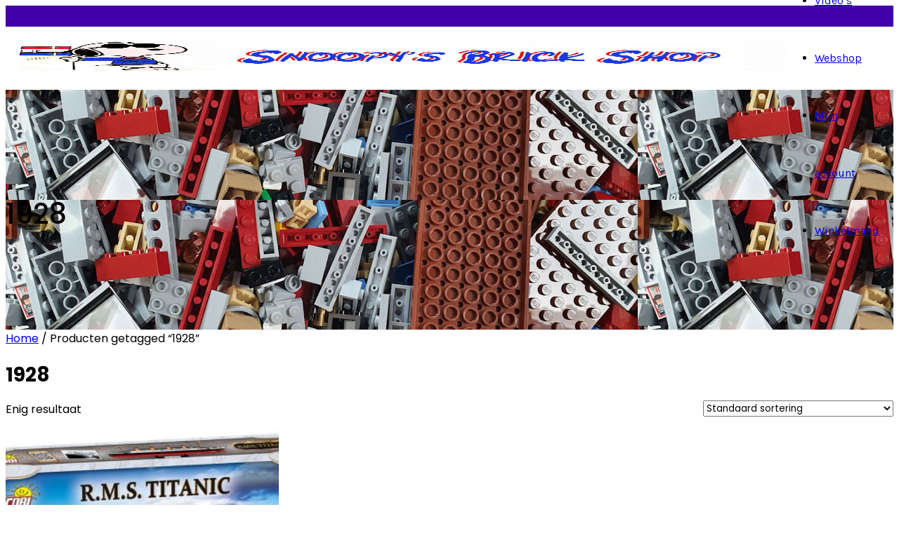

--- FILE ---
content_type: text/html; charset=UTF-8
request_url: https://www.snoopysbrickshop.nl/product-tag/1928/
body_size: 21925
content:
<!DOCTYPE html>
<html lang="nl-NL">
    <head>
        <meta charset="UTF-8">
        <meta name="viewport" content="width=device-width, initial-scale=1">
        <link rel="profile" href="http://gmpg.org/xfn/11">

        <meta name='robots' content='index, follow, max-image-preview:large, max-snippet:-1, max-video-preview:-1' />
<script id="cookieyes" type="text/javascript" src="https://cdn-cookieyes.com/client_data/b9aff3ad7a3cdff32965ac00/script.js"></script><!-- Google tag (gtag.js) toestemmingsmodus dataLayer toegevoegd door Site Kit -->
<script id="google_gtagjs-js-consent-mode-data-layer">
window.dataLayer = window.dataLayer || [];function gtag(){dataLayer.push(arguments);}
gtag('consent', 'default', {"ad_personalization":"denied","ad_storage":"denied","ad_user_data":"denied","analytics_storage":"denied","functionality_storage":"denied","security_storage":"denied","personalization_storage":"denied","region":["AT","BE","BG","CH","CY","CZ","DE","DK","EE","ES","FI","FR","GB","GR","HR","HU","IE","IS","IT","LI","LT","LU","LV","MT","NL","NO","PL","PT","RO","SE","SI","SK"],"wait_for_update":500});
window._googlesitekitConsentCategoryMap = {"statistics":["analytics_storage"],"marketing":["ad_storage","ad_user_data","ad_personalization"],"functional":["functionality_storage","security_storage"],"preferences":["personalization_storage"]};
window._googlesitekitConsents = {"ad_personalization":"denied","ad_storage":"denied","ad_user_data":"denied","analytics_storage":"denied","functionality_storage":"denied","security_storage":"denied","personalization_storage":"denied","region":["AT","BE","BG","CH","CY","CZ","DE","DK","EE","ES","FI","FR","GB","GR","HR","HU","IE","IS","IT","LI","LT","LU","LV","MT","NL","NO","PL","PT","RO","SE","SI","SK"],"wait_for_update":500};
</script>
<!-- Einde Google tag (gtag.js) toestemmingsmodus dataLayer toegevoegd door Site Kit -->

	<!-- This site is optimized with the Yoast SEO plugin v26.8 - https://yoast.com/product/yoast-seo-wordpress/ -->
	<title>1928 Archieven - Snoopy&#039;s Brick Shop</title>
	<link rel="canonical" href="https://www.snoopysbrickshop.nl/product-tag/1928/" />
	<meta property="og:locale" content="nl_NL" />
	<meta property="og:type" content="article" />
	<meta property="og:title" content="1928 Archieven - Snoopy&#039;s Brick Shop" />
	<meta property="og:url" content="https://www.snoopysbrickshop.nl/product-tag/1928/" />
	<meta property="og:site_name" content="Snoopy&#039;s Brick Shop" />
	<meta name="twitter:card" content="summary_large_image" />
	<script type="application/ld+json" class="yoast-schema-graph">{"@context":"https://schema.org","@graph":[{"@type":"CollectionPage","@id":"https://www.snoopysbrickshop.nl/product-tag/1928/","url":"https://www.snoopysbrickshop.nl/product-tag/1928/","name":"1928 Archieven - Snoopy&#039;s Brick Shop","isPartOf":{"@id":"https://www.snoopysbrickshop.nl/#website"},"primaryImageOfPage":{"@id":"https://www.snoopysbrickshop.nl/product-tag/1928/#primaryimage"},"image":{"@id":"https://www.snoopysbrickshop.nl/product-tag/1928/#primaryimage"},"thumbnailUrl":"https://www.snoopysbrickshop.nl/wp-content/uploads/2020/11/1928-box-front-RGB-72ppi.jpg","breadcrumb":{"@id":"https://www.snoopysbrickshop.nl/product-tag/1928/#breadcrumb"},"inLanguage":"nl-NL"},{"@type":"ImageObject","inLanguage":"nl-NL","@id":"https://www.snoopysbrickshop.nl/product-tag/1928/#primaryimage","url":"https://www.snoopysbrickshop.nl/wp-content/uploads/2020/11/1928-box-front-RGB-72ppi.jpg","contentUrl":"https://www.snoopysbrickshop.nl/wp-content/uploads/2020/11/1928-box-front-RGB-72ppi.jpg","width":718,"height":529,"caption":"COBI 1928 Titanic 1:450 EXECUTIVE EDITION"},{"@type":"BreadcrumbList","@id":"https://www.snoopysbrickshop.nl/product-tag/1928/#breadcrumb","itemListElement":[{"@type":"ListItem","position":1,"name":"Home","item":"https://www.snoopysbrickshop.nl/"},{"@type":"ListItem","position":2,"name":"1928"}]},{"@type":"WebSite","@id":"https://www.snoopysbrickshop.nl/#website","url":"https://www.snoopysbrickshop.nl/","name":"Snoopy's Brick Shop","description":"Klembouwstenen sets goedkoop en snel geleverd","publisher":{"@id":"https://www.snoopysbrickshop.nl/#organization"},"alternateName":"Snoopys brick shop","potentialAction":[{"@type":"SearchAction","target":{"@type":"EntryPoint","urlTemplate":"https://www.snoopysbrickshop.nl/?s={search_term_string}"},"query-input":{"@type":"PropertyValueSpecification","valueRequired":true,"valueName":"search_term_string"}}],"inLanguage":"nl-NL"},{"@type":"Organization","@id":"https://www.snoopysbrickshop.nl/#organization","name":"Snoopy's Brick Shop","alternateName":"Snoopys brick shop","url":"https://www.snoopysbrickshop.nl/","logo":{"@type":"ImageObject","inLanguage":"nl-NL","@id":"https://www.snoopysbrickshop.nl/#/schema/logo/image/","url":"https://www.snoopysbrickshop.nl/wp-content/uploads/2020/11/cropped-Soopysbrickshop-scaled-1.jpg","contentUrl":"https://www.snoopysbrickshop.nl/wp-content/uploads/2020/11/cropped-Soopysbrickshop-scaled-1.jpg","width":2560,"height":614,"caption":"Snoopy's Brick Shop"},"image":{"@id":"https://www.snoopysbrickshop.nl/#/schema/logo/image/"},"sameAs":["https://www.facebook.com/snoopysbrickshop","https://www.facebook.com/groups/cobifanclubnederland"]}]}</script>
	<!-- / Yoast SEO plugin. -->


<link rel='dns-prefetch' href='//www.googletagmanager.com' />
<link rel='dns-prefetch' href='//fonts.googleapis.com' />
<link rel="alternate" type="application/rss+xml" title="Snoopy&#039;s Brick Shop &raquo; feed" href="https://www.snoopysbrickshop.nl/feed/" />
<link rel="alternate" type="application/rss+xml" title="Snoopy&#039;s Brick Shop &raquo; reacties feed" href="https://www.snoopysbrickshop.nl/comments/feed/" />
<link rel="alternate" type="application/rss+xml" title="Snoopy&#039;s Brick Shop &raquo; 1928 Tag feed" href="https://www.snoopysbrickshop.nl/product-tag/1928/feed/" />
<style id='wp-img-auto-sizes-contain-inline-css'>
img:is([sizes=auto i],[sizes^="auto," i]){contain-intrinsic-size:3000px 1500px}
/*# sourceURL=wp-img-auto-sizes-contain-inline-css */
</style>
<style id='wp-emoji-styles-inline-css'>

	img.wp-smiley, img.emoji {
		display: inline !important;
		border: none !important;
		box-shadow: none !important;
		height: 1em !important;
		width: 1em !important;
		margin: 0 0.07em !important;
		vertical-align: -0.1em !important;
		background: none !important;
		padding: 0 !important;
	}
/*# sourceURL=wp-emoji-styles-inline-css */
</style>
<style id='wp-block-library-inline-css'>
:root{--wp-block-synced-color:#7a00df;--wp-block-synced-color--rgb:122,0,223;--wp-bound-block-color:var(--wp-block-synced-color);--wp-editor-canvas-background:#ddd;--wp-admin-theme-color:#007cba;--wp-admin-theme-color--rgb:0,124,186;--wp-admin-theme-color-darker-10:#006ba1;--wp-admin-theme-color-darker-10--rgb:0,107,160.5;--wp-admin-theme-color-darker-20:#005a87;--wp-admin-theme-color-darker-20--rgb:0,90,135;--wp-admin-border-width-focus:2px}@media (min-resolution:192dpi){:root{--wp-admin-border-width-focus:1.5px}}.wp-element-button{cursor:pointer}:root .has-very-light-gray-background-color{background-color:#eee}:root .has-very-dark-gray-background-color{background-color:#313131}:root .has-very-light-gray-color{color:#eee}:root .has-very-dark-gray-color{color:#313131}:root .has-vivid-green-cyan-to-vivid-cyan-blue-gradient-background{background:linear-gradient(135deg,#00d084,#0693e3)}:root .has-purple-crush-gradient-background{background:linear-gradient(135deg,#34e2e4,#4721fb 50%,#ab1dfe)}:root .has-hazy-dawn-gradient-background{background:linear-gradient(135deg,#faaca8,#dad0ec)}:root .has-subdued-olive-gradient-background{background:linear-gradient(135deg,#fafae1,#67a671)}:root .has-atomic-cream-gradient-background{background:linear-gradient(135deg,#fdd79a,#004a59)}:root .has-nightshade-gradient-background{background:linear-gradient(135deg,#330968,#31cdcf)}:root .has-midnight-gradient-background{background:linear-gradient(135deg,#020381,#2874fc)}:root{--wp--preset--font-size--normal:16px;--wp--preset--font-size--huge:42px}.has-regular-font-size{font-size:1em}.has-larger-font-size{font-size:2.625em}.has-normal-font-size{font-size:var(--wp--preset--font-size--normal)}.has-huge-font-size{font-size:var(--wp--preset--font-size--huge)}.has-text-align-center{text-align:center}.has-text-align-left{text-align:left}.has-text-align-right{text-align:right}.has-fit-text{white-space:nowrap!important}#end-resizable-editor-section{display:none}.aligncenter{clear:both}.items-justified-left{justify-content:flex-start}.items-justified-center{justify-content:center}.items-justified-right{justify-content:flex-end}.items-justified-space-between{justify-content:space-between}.screen-reader-text{border:0;clip-path:inset(50%);height:1px;margin:-1px;overflow:hidden;padding:0;position:absolute;width:1px;word-wrap:normal!important}.screen-reader-text:focus{background-color:#ddd;clip-path:none;color:#444;display:block;font-size:1em;height:auto;left:5px;line-height:normal;padding:15px 23px 14px;text-decoration:none;top:5px;width:auto;z-index:100000}html :where(.has-border-color){border-style:solid}html :where([style*=border-top-color]){border-top-style:solid}html :where([style*=border-right-color]){border-right-style:solid}html :where([style*=border-bottom-color]){border-bottom-style:solid}html :where([style*=border-left-color]){border-left-style:solid}html :where([style*=border-width]){border-style:solid}html :where([style*=border-top-width]){border-top-style:solid}html :where([style*=border-right-width]){border-right-style:solid}html :where([style*=border-bottom-width]){border-bottom-style:solid}html :where([style*=border-left-width]){border-left-style:solid}html :where(img[class*=wp-image-]){height:auto;max-width:100%}:where(figure){margin:0 0 1em}html :where(.is-position-sticky){--wp-admin--admin-bar--position-offset:var(--wp-admin--admin-bar--height,0px)}@media screen and (max-width:600px){html :where(.is-position-sticky){--wp-admin--admin-bar--position-offset:0px}}

/*# sourceURL=wp-block-library-inline-css */
</style><style id='wp-block-heading-inline-css'>
h1:where(.wp-block-heading).has-background,h2:where(.wp-block-heading).has-background,h3:where(.wp-block-heading).has-background,h4:where(.wp-block-heading).has-background,h5:where(.wp-block-heading).has-background,h6:where(.wp-block-heading).has-background{padding:1.25em 2.375em}h1.has-text-align-left[style*=writing-mode]:where([style*=vertical-lr]),h1.has-text-align-right[style*=writing-mode]:where([style*=vertical-rl]),h2.has-text-align-left[style*=writing-mode]:where([style*=vertical-lr]),h2.has-text-align-right[style*=writing-mode]:where([style*=vertical-rl]),h3.has-text-align-left[style*=writing-mode]:where([style*=vertical-lr]),h3.has-text-align-right[style*=writing-mode]:where([style*=vertical-rl]),h4.has-text-align-left[style*=writing-mode]:where([style*=vertical-lr]),h4.has-text-align-right[style*=writing-mode]:where([style*=vertical-rl]),h5.has-text-align-left[style*=writing-mode]:where([style*=vertical-lr]),h5.has-text-align-right[style*=writing-mode]:where([style*=vertical-rl]),h6.has-text-align-left[style*=writing-mode]:where([style*=vertical-lr]),h6.has-text-align-right[style*=writing-mode]:where([style*=vertical-rl]){rotate:180deg}
/*# sourceURL=https://www.snoopysbrickshop.nl/wp-includes/blocks/heading/style.min.css */
</style>
<style id='wp-block-image-inline-css'>
.wp-block-image>a,.wp-block-image>figure>a{display:inline-block}.wp-block-image img{box-sizing:border-box;height:auto;max-width:100%;vertical-align:bottom}@media not (prefers-reduced-motion){.wp-block-image img.hide{visibility:hidden}.wp-block-image img.show{animation:show-content-image .4s}}.wp-block-image[style*=border-radius] img,.wp-block-image[style*=border-radius]>a{border-radius:inherit}.wp-block-image.has-custom-border img{box-sizing:border-box}.wp-block-image.aligncenter{text-align:center}.wp-block-image.alignfull>a,.wp-block-image.alignwide>a{width:100%}.wp-block-image.alignfull img,.wp-block-image.alignwide img{height:auto;width:100%}.wp-block-image .aligncenter,.wp-block-image .alignleft,.wp-block-image .alignright,.wp-block-image.aligncenter,.wp-block-image.alignleft,.wp-block-image.alignright{display:table}.wp-block-image .aligncenter>figcaption,.wp-block-image .alignleft>figcaption,.wp-block-image .alignright>figcaption,.wp-block-image.aligncenter>figcaption,.wp-block-image.alignleft>figcaption,.wp-block-image.alignright>figcaption{caption-side:bottom;display:table-caption}.wp-block-image .alignleft{float:left;margin:.5em 1em .5em 0}.wp-block-image .alignright{float:right;margin:.5em 0 .5em 1em}.wp-block-image .aligncenter{margin-left:auto;margin-right:auto}.wp-block-image :where(figcaption){margin-bottom:1em;margin-top:.5em}.wp-block-image.is-style-circle-mask img{border-radius:9999px}@supports ((-webkit-mask-image:none) or (mask-image:none)) or (-webkit-mask-image:none){.wp-block-image.is-style-circle-mask img{border-radius:0;-webkit-mask-image:url('data:image/svg+xml;utf8,<svg viewBox="0 0 100 100" xmlns="http://www.w3.org/2000/svg"><circle cx="50" cy="50" r="50"/></svg>');mask-image:url('data:image/svg+xml;utf8,<svg viewBox="0 0 100 100" xmlns="http://www.w3.org/2000/svg"><circle cx="50" cy="50" r="50"/></svg>');mask-mode:alpha;-webkit-mask-position:center;mask-position:center;-webkit-mask-repeat:no-repeat;mask-repeat:no-repeat;-webkit-mask-size:contain;mask-size:contain}}:root :where(.wp-block-image.is-style-rounded img,.wp-block-image .is-style-rounded img){border-radius:9999px}.wp-block-image figure{margin:0}.wp-lightbox-container{display:flex;flex-direction:column;position:relative}.wp-lightbox-container img{cursor:zoom-in}.wp-lightbox-container img:hover+button{opacity:1}.wp-lightbox-container button{align-items:center;backdrop-filter:blur(16px) saturate(180%);background-color:#5a5a5a40;border:none;border-radius:4px;cursor:zoom-in;display:flex;height:20px;justify-content:center;opacity:0;padding:0;position:absolute;right:16px;text-align:center;top:16px;width:20px;z-index:100}@media not (prefers-reduced-motion){.wp-lightbox-container button{transition:opacity .2s ease}}.wp-lightbox-container button:focus-visible{outline:3px auto #5a5a5a40;outline:3px auto -webkit-focus-ring-color;outline-offset:3px}.wp-lightbox-container button:hover{cursor:pointer;opacity:1}.wp-lightbox-container button:focus{opacity:1}.wp-lightbox-container button:focus,.wp-lightbox-container button:hover,.wp-lightbox-container button:not(:hover):not(:active):not(.has-background){background-color:#5a5a5a40;border:none}.wp-lightbox-overlay{box-sizing:border-box;cursor:zoom-out;height:100vh;left:0;overflow:hidden;position:fixed;top:0;visibility:hidden;width:100%;z-index:100000}.wp-lightbox-overlay .close-button{align-items:center;cursor:pointer;display:flex;justify-content:center;min-height:40px;min-width:40px;padding:0;position:absolute;right:calc(env(safe-area-inset-right) + 16px);top:calc(env(safe-area-inset-top) + 16px);z-index:5000000}.wp-lightbox-overlay .close-button:focus,.wp-lightbox-overlay .close-button:hover,.wp-lightbox-overlay .close-button:not(:hover):not(:active):not(.has-background){background:none;border:none}.wp-lightbox-overlay .lightbox-image-container{height:var(--wp--lightbox-container-height);left:50%;overflow:hidden;position:absolute;top:50%;transform:translate(-50%,-50%);transform-origin:top left;width:var(--wp--lightbox-container-width);z-index:9999999999}.wp-lightbox-overlay .wp-block-image{align-items:center;box-sizing:border-box;display:flex;height:100%;justify-content:center;margin:0;position:relative;transform-origin:0 0;width:100%;z-index:3000000}.wp-lightbox-overlay .wp-block-image img{height:var(--wp--lightbox-image-height);min-height:var(--wp--lightbox-image-height);min-width:var(--wp--lightbox-image-width);width:var(--wp--lightbox-image-width)}.wp-lightbox-overlay .wp-block-image figcaption{display:none}.wp-lightbox-overlay button{background:none;border:none}.wp-lightbox-overlay .scrim{background-color:#fff;height:100%;opacity:.9;position:absolute;width:100%;z-index:2000000}.wp-lightbox-overlay.active{visibility:visible}@media not (prefers-reduced-motion){.wp-lightbox-overlay.active{animation:turn-on-visibility .25s both}.wp-lightbox-overlay.active img{animation:turn-on-visibility .35s both}.wp-lightbox-overlay.show-closing-animation:not(.active){animation:turn-off-visibility .35s both}.wp-lightbox-overlay.show-closing-animation:not(.active) img{animation:turn-off-visibility .25s both}.wp-lightbox-overlay.zoom.active{animation:none;opacity:1;visibility:visible}.wp-lightbox-overlay.zoom.active .lightbox-image-container{animation:lightbox-zoom-in .4s}.wp-lightbox-overlay.zoom.active .lightbox-image-container img{animation:none}.wp-lightbox-overlay.zoom.active .scrim{animation:turn-on-visibility .4s forwards}.wp-lightbox-overlay.zoom.show-closing-animation:not(.active){animation:none}.wp-lightbox-overlay.zoom.show-closing-animation:not(.active) .lightbox-image-container{animation:lightbox-zoom-out .4s}.wp-lightbox-overlay.zoom.show-closing-animation:not(.active) .lightbox-image-container img{animation:none}.wp-lightbox-overlay.zoom.show-closing-animation:not(.active) .scrim{animation:turn-off-visibility .4s forwards}}@keyframes show-content-image{0%{visibility:hidden}99%{visibility:hidden}to{visibility:visible}}@keyframes turn-on-visibility{0%{opacity:0}to{opacity:1}}@keyframes turn-off-visibility{0%{opacity:1;visibility:visible}99%{opacity:0;visibility:visible}to{opacity:0;visibility:hidden}}@keyframes lightbox-zoom-in{0%{transform:translate(calc((-100vw + var(--wp--lightbox-scrollbar-width))/2 + var(--wp--lightbox-initial-left-position)),calc(-50vh + var(--wp--lightbox-initial-top-position))) scale(var(--wp--lightbox-scale))}to{transform:translate(-50%,-50%) scale(1)}}@keyframes lightbox-zoom-out{0%{transform:translate(-50%,-50%) scale(1);visibility:visible}99%{visibility:visible}to{transform:translate(calc((-100vw + var(--wp--lightbox-scrollbar-width))/2 + var(--wp--lightbox-initial-left-position)),calc(-50vh + var(--wp--lightbox-initial-top-position))) scale(var(--wp--lightbox-scale));visibility:hidden}}
/*# sourceURL=https://www.snoopysbrickshop.nl/wp-includes/blocks/image/style.min.css */
</style>
<style id='wp-block-image-theme-inline-css'>
:root :where(.wp-block-image figcaption){color:#555;font-size:13px;text-align:center}.is-dark-theme :root :where(.wp-block-image figcaption){color:#ffffffa6}.wp-block-image{margin:0 0 1em}
/*# sourceURL=https://www.snoopysbrickshop.nl/wp-includes/blocks/image/theme.min.css */
</style>
<style id='wp-block-search-inline-css'>
.wp-block-search__button{margin-left:10px;word-break:normal}.wp-block-search__button.has-icon{line-height:0}.wp-block-search__button svg{height:1.25em;min-height:24px;min-width:24px;width:1.25em;fill:currentColor;vertical-align:text-bottom}:where(.wp-block-search__button){border:1px solid #ccc;padding:6px 10px}.wp-block-search__inside-wrapper{display:flex;flex:auto;flex-wrap:nowrap;max-width:100%}.wp-block-search__label{width:100%}.wp-block-search.wp-block-search__button-only .wp-block-search__button{box-sizing:border-box;display:flex;flex-shrink:0;justify-content:center;margin-left:0;max-width:100%}.wp-block-search.wp-block-search__button-only .wp-block-search__inside-wrapper{min-width:0!important;transition-property:width}.wp-block-search.wp-block-search__button-only .wp-block-search__input{flex-basis:100%;transition-duration:.3s}.wp-block-search.wp-block-search__button-only.wp-block-search__searchfield-hidden,.wp-block-search.wp-block-search__button-only.wp-block-search__searchfield-hidden .wp-block-search__inside-wrapper{overflow:hidden}.wp-block-search.wp-block-search__button-only.wp-block-search__searchfield-hidden .wp-block-search__input{border-left-width:0!important;border-right-width:0!important;flex-basis:0;flex-grow:0;margin:0;min-width:0!important;padding-left:0!important;padding-right:0!important;width:0!important}:where(.wp-block-search__input){appearance:none;border:1px solid #949494;flex-grow:1;font-family:inherit;font-size:inherit;font-style:inherit;font-weight:inherit;letter-spacing:inherit;line-height:inherit;margin-left:0;margin-right:0;min-width:3rem;padding:8px;text-decoration:unset!important;text-transform:inherit}:where(.wp-block-search__button-inside .wp-block-search__inside-wrapper){background-color:#fff;border:1px solid #949494;box-sizing:border-box;padding:4px}:where(.wp-block-search__button-inside .wp-block-search__inside-wrapper) .wp-block-search__input{border:none;border-radius:0;padding:0 4px}:where(.wp-block-search__button-inside .wp-block-search__inside-wrapper) .wp-block-search__input:focus{outline:none}:where(.wp-block-search__button-inside .wp-block-search__inside-wrapper) :where(.wp-block-search__button){padding:4px 8px}.wp-block-search.aligncenter .wp-block-search__inside-wrapper{margin:auto}.wp-block[data-align=right] .wp-block-search.wp-block-search__button-only .wp-block-search__inside-wrapper{float:right}
/*# sourceURL=https://www.snoopysbrickshop.nl/wp-includes/blocks/search/style.min.css */
</style>
<style id='wp-block-search-theme-inline-css'>
.wp-block-search .wp-block-search__label{font-weight:700}.wp-block-search__button{border:1px solid #ccc;padding:.375em .625em}
/*# sourceURL=https://www.snoopysbrickshop.nl/wp-includes/blocks/search/theme.min.css */
</style>
<link rel='stylesheet' id='wc-blocks-style-css' href='https://usercontent.one/wp/www.snoopysbrickshop.nl/wp-content/plugins/woocommerce/assets/client/blocks/wc-blocks.css?ver=wc-10.4.3&media=1765869828' media='all' />
<style id='global-styles-inline-css'>
:root{--wp--preset--aspect-ratio--square: 1;--wp--preset--aspect-ratio--4-3: 4/3;--wp--preset--aspect-ratio--3-4: 3/4;--wp--preset--aspect-ratio--3-2: 3/2;--wp--preset--aspect-ratio--2-3: 2/3;--wp--preset--aspect-ratio--16-9: 16/9;--wp--preset--aspect-ratio--9-16: 9/16;--wp--preset--color--black: #000000;--wp--preset--color--cyan-bluish-gray: #abb8c3;--wp--preset--color--white: #ffffff;--wp--preset--color--pale-pink: #f78da7;--wp--preset--color--vivid-red: #cf2e2e;--wp--preset--color--luminous-vivid-orange: #ff6900;--wp--preset--color--luminous-vivid-amber: #fcb900;--wp--preset--color--light-green-cyan: #7bdcb5;--wp--preset--color--vivid-green-cyan: #00d084;--wp--preset--color--pale-cyan-blue: #8ed1fc;--wp--preset--color--vivid-cyan-blue: #0693e3;--wp--preset--color--vivid-purple: #9b51e0;--wp--preset--gradient--vivid-cyan-blue-to-vivid-purple: linear-gradient(135deg,rgb(6,147,227) 0%,rgb(155,81,224) 100%);--wp--preset--gradient--light-green-cyan-to-vivid-green-cyan: linear-gradient(135deg,rgb(122,220,180) 0%,rgb(0,208,130) 100%);--wp--preset--gradient--luminous-vivid-amber-to-luminous-vivid-orange: linear-gradient(135deg,rgb(252,185,0) 0%,rgb(255,105,0) 100%);--wp--preset--gradient--luminous-vivid-orange-to-vivid-red: linear-gradient(135deg,rgb(255,105,0) 0%,rgb(207,46,46) 100%);--wp--preset--gradient--very-light-gray-to-cyan-bluish-gray: linear-gradient(135deg,rgb(238,238,238) 0%,rgb(169,184,195) 100%);--wp--preset--gradient--cool-to-warm-spectrum: linear-gradient(135deg,rgb(74,234,220) 0%,rgb(151,120,209) 20%,rgb(207,42,186) 40%,rgb(238,44,130) 60%,rgb(251,105,98) 80%,rgb(254,248,76) 100%);--wp--preset--gradient--blush-light-purple: linear-gradient(135deg,rgb(255,206,236) 0%,rgb(152,150,240) 100%);--wp--preset--gradient--blush-bordeaux: linear-gradient(135deg,rgb(254,205,165) 0%,rgb(254,45,45) 50%,rgb(107,0,62) 100%);--wp--preset--gradient--luminous-dusk: linear-gradient(135deg,rgb(255,203,112) 0%,rgb(199,81,192) 50%,rgb(65,88,208) 100%);--wp--preset--gradient--pale-ocean: linear-gradient(135deg,rgb(255,245,203) 0%,rgb(182,227,212) 50%,rgb(51,167,181) 100%);--wp--preset--gradient--electric-grass: linear-gradient(135deg,rgb(202,248,128) 0%,rgb(113,206,126) 100%);--wp--preset--gradient--midnight: linear-gradient(135deg,rgb(2,3,129) 0%,rgb(40,116,252) 100%);--wp--preset--font-size--small: 0.9rem;--wp--preset--font-size--medium: 1.05rem;--wp--preset--font-size--large: clamp(1.39rem, 1.39rem + ((1vw - 0.2rem) * 0.836), 1.85rem);--wp--preset--font-size--x-large: clamp(1.85rem, 1.85rem + ((1vw - 0.2rem) * 1.182), 2.5rem);--wp--preset--font-size--xx-large: clamp(2.5rem, 2.5rem + ((1vw - 0.2rem) * 1.4), 3.27rem);--wp--preset--spacing--20: 0.44rem;--wp--preset--spacing--30: 0.67rem;--wp--preset--spacing--40: 1rem;--wp--preset--spacing--50: 1.5rem;--wp--preset--spacing--60: 2.25rem;--wp--preset--spacing--70: 3.38rem;--wp--preset--spacing--80: 5.06rem;--wp--preset--shadow--natural: 6px 6px 9px rgba(0, 0, 0, 0.2);--wp--preset--shadow--deep: 12px 12px 50px rgba(0, 0, 0, 0.4);--wp--preset--shadow--sharp: 6px 6px 0px rgba(0, 0, 0, 0.2);--wp--preset--shadow--outlined: 6px 6px 0px -3px rgb(255, 255, 255), 6px 6px rgb(0, 0, 0);--wp--preset--shadow--crisp: 6px 6px 0px rgb(0, 0, 0);}:root { --wp--style--global--content-size: 1100px;--wp--style--global--wide-size: 1200px; }:where(body) { margin: 0; }.wp-site-blocks > .alignleft { float: left; margin-right: 2em; }.wp-site-blocks > .alignright { float: right; margin-left: 2em; }.wp-site-blocks > .aligncenter { justify-content: center; margin-left: auto; margin-right: auto; }:where(.wp-site-blocks) > * { margin-block-start: 24px; margin-block-end: 0; }:where(.wp-site-blocks) > :first-child { margin-block-start: 0; }:where(.wp-site-blocks) > :last-child { margin-block-end: 0; }:root { --wp--style--block-gap: 24px; }:root :where(.is-layout-flow) > :first-child{margin-block-start: 0;}:root :where(.is-layout-flow) > :last-child{margin-block-end: 0;}:root :where(.is-layout-flow) > *{margin-block-start: 24px;margin-block-end: 0;}:root :where(.is-layout-constrained) > :first-child{margin-block-start: 0;}:root :where(.is-layout-constrained) > :last-child{margin-block-end: 0;}:root :where(.is-layout-constrained) > *{margin-block-start: 24px;margin-block-end: 0;}:root :where(.is-layout-flex){gap: 24px;}:root :where(.is-layout-grid){gap: 24px;}.is-layout-flow > .alignleft{float: left;margin-inline-start: 0;margin-inline-end: 2em;}.is-layout-flow > .alignright{float: right;margin-inline-start: 2em;margin-inline-end: 0;}.is-layout-flow > .aligncenter{margin-left: auto !important;margin-right: auto !important;}.is-layout-constrained > .alignleft{float: left;margin-inline-start: 0;margin-inline-end: 2em;}.is-layout-constrained > .alignright{float: right;margin-inline-start: 2em;margin-inline-end: 0;}.is-layout-constrained > .aligncenter{margin-left: auto !important;margin-right: auto !important;}.is-layout-constrained > :where(:not(.alignleft):not(.alignright):not(.alignfull)){max-width: var(--wp--style--global--content-size);margin-left: auto !important;margin-right: auto !important;}.is-layout-constrained > .alignwide{max-width: var(--wp--style--global--wide-size);}body .is-layout-flex{display: flex;}.is-layout-flex{flex-wrap: wrap;align-items: center;}.is-layout-flex > :is(*, div){margin: 0;}body .is-layout-grid{display: grid;}.is-layout-grid > :is(*, div){margin: 0;}body{padding-top: 0px;padding-right: 0px;padding-bottom: 0px;padding-left: 0px;}:root :where(.wp-element-button, .wp-block-button__link){background-color: #32373c;border-width: 0;color: #fff;font-family: inherit;font-size: inherit;font-style: inherit;font-weight: inherit;letter-spacing: inherit;line-height: inherit;padding-top: calc(0.667em + 2px);padding-right: calc(1.333em + 2px);padding-bottom: calc(0.667em + 2px);padding-left: calc(1.333em + 2px);text-decoration: none;text-transform: inherit;}.has-black-color{color: var(--wp--preset--color--black) !important;}.has-cyan-bluish-gray-color{color: var(--wp--preset--color--cyan-bluish-gray) !important;}.has-white-color{color: var(--wp--preset--color--white) !important;}.has-pale-pink-color{color: var(--wp--preset--color--pale-pink) !important;}.has-vivid-red-color{color: var(--wp--preset--color--vivid-red) !important;}.has-luminous-vivid-orange-color{color: var(--wp--preset--color--luminous-vivid-orange) !important;}.has-luminous-vivid-amber-color{color: var(--wp--preset--color--luminous-vivid-amber) !important;}.has-light-green-cyan-color{color: var(--wp--preset--color--light-green-cyan) !important;}.has-vivid-green-cyan-color{color: var(--wp--preset--color--vivid-green-cyan) !important;}.has-pale-cyan-blue-color{color: var(--wp--preset--color--pale-cyan-blue) !important;}.has-vivid-cyan-blue-color{color: var(--wp--preset--color--vivid-cyan-blue) !important;}.has-vivid-purple-color{color: var(--wp--preset--color--vivid-purple) !important;}.has-black-background-color{background-color: var(--wp--preset--color--black) !important;}.has-cyan-bluish-gray-background-color{background-color: var(--wp--preset--color--cyan-bluish-gray) !important;}.has-white-background-color{background-color: var(--wp--preset--color--white) !important;}.has-pale-pink-background-color{background-color: var(--wp--preset--color--pale-pink) !important;}.has-vivid-red-background-color{background-color: var(--wp--preset--color--vivid-red) !important;}.has-luminous-vivid-orange-background-color{background-color: var(--wp--preset--color--luminous-vivid-orange) !important;}.has-luminous-vivid-amber-background-color{background-color: var(--wp--preset--color--luminous-vivid-amber) !important;}.has-light-green-cyan-background-color{background-color: var(--wp--preset--color--light-green-cyan) !important;}.has-vivid-green-cyan-background-color{background-color: var(--wp--preset--color--vivid-green-cyan) !important;}.has-pale-cyan-blue-background-color{background-color: var(--wp--preset--color--pale-cyan-blue) !important;}.has-vivid-cyan-blue-background-color{background-color: var(--wp--preset--color--vivid-cyan-blue) !important;}.has-vivid-purple-background-color{background-color: var(--wp--preset--color--vivid-purple) !important;}.has-black-border-color{border-color: var(--wp--preset--color--black) !important;}.has-cyan-bluish-gray-border-color{border-color: var(--wp--preset--color--cyan-bluish-gray) !important;}.has-white-border-color{border-color: var(--wp--preset--color--white) !important;}.has-pale-pink-border-color{border-color: var(--wp--preset--color--pale-pink) !important;}.has-vivid-red-border-color{border-color: var(--wp--preset--color--vivid-red) !important;}.has-luminous-vivid-orange-border-color{border-color: var(--wp--preset--color--luminous-vivid-orange) !important;}.has-luminous-vivid-amber-border-color{border-color: var(--wp--preset--color--luminous-vivid-amber) !important;}.has-light-green-cyan-border-color{border-color: var(--wp--preset--color--light-green-cyan) !important;}.has-vivid-green-cyan-border-color{border-color: var(--wp--preset--color--vivid-green-cyan) !important;}.has-pale-cyan-blue-border-color{border-color: var(--wp--preset--color--pale-cyan-blue) !important;}.has-vivid-cyan-blue-border-color{border-color: var(--wp--preset--color--vivid-cyan-blue) !important;}.has-vivid-purple-border-color{border-color: var(--wp--preset--color--vivid-purple) !important;}.has-vivid-cyan-blue-to-vivid-purple-gradient-background{background: var(--wp--preset--gradient--vivid-cyan-blue-to-vivid-purple) !important;}.has-light-green-cyan-to-vivid-green-cyan-gradient-background{background: var(--wp--preset--gradient--light-green-cyan-to-vivid-green-cyan) !important;}.has-luminous-vivid-amber-to-luminous-vivid-orange-gradient-background{background: var(--wp--preset--gradient--luminous-vivid-amber-to-luminous-vivid-orange) !important;}.has-luminous-vivid-orange-to-vivid-red-gradient-background{background: var(--wp--preset--gradient--luminous-vivid-orange-to-vivid-red) !important;}.has-very-light-gray-to-cyan-bluish-gray-gradient-background{background: var(--wp--preset--gradient--very-light-gray-to-cyan-bluish-gray) !important;}.has-cool-to-warm-spectrum-gradient-background{background: var(--wp--preset--gradient--cool-to-warm-spectrum) !important;}.has-blush-light-purple-gradient-background{background: var(--wp--preset--gradient--blush-light-purple) !important;}.has-blush-bordeaux-gradient-background{background: var(--wp--preset--gradient--blush-bordeaux) !important;}.has-luminous-dusk-gradient-background{background: var(--wp--preset--gradient--luminous-dusk) !important;}.has-pale-ocean-gradient-background{background: var(--wp--preset--gradient--pale-ocean) !important;}.has-electric-grass-gradient-background{background: var(--wp--preset--gradient--electric-grass) !important;}.has-midnight-gradient-background{background: var(--wp--preset--gradient--midnight) !important;}.has-small-font-size{font-size: var(--wp--preset--font-size--small) !important;}.has-medium-font-size{font-size: var(--wp--preset--font-size--medium) !important;}.has-large-font-size{font-size: var(--wp--preset--font-size--large) !important;}.has-x-large-font-size{font-size: var(--wp--preset--font-size--x-large) !important;}.has-xx-large-font-size{font-size: var(--wp--preset--font-size--xx-large) !important;}
/*# sourceURL=global-styles-inline-css */
</style>

<link rel='stylesheet' id='cr-frontend-css-css' href='https://usercontent.one/wp/www.snoopysbrickshop.nl/wp-content/plugins/customer-reviews-woocommerce/css/frontend.css?ver=5.98.0&media=1765869828' media='all' />
<link rel='stylesheet' id='dpdconnect_checkout_css-css' href='https://usercontent.one/wp/www.snoopysbrickshop.nl/wp-content/plugins/dpdconnect/classes/Handlers/../../assets/css/dpd_checkout.css?ver=1.0.0&media=1765869828' media='all' />
<link rel='stylesheet' id='woocommerce-layout-css' href='https://usercontent.one/wp/www.snoopysbrickshop.nl/wp-content/plugins/woocommerce/assets/css/woocommerce-layout.css?ver=10.4.3&media=1765869828' media='all' />
<link rel='stylesheet' id='woocommerce-smallscreen-css' href='https://usercontent.one/wp/www.snoopysbrickshop.nl/wp-content/plugins/woocommerce/assets/css/woocommerce-smallscreen.css?ver=10.4.3&media=1765869828' media='only screen and (max-width: 768px)' />
<link rel='stylesheet' id='woocommerce-general-css' href='https://usercontent.one/wp/www.snoopysbrickshop.nl/wp-content/plugins/woocommerce/assets/css/woocommerce.css?ver=10.4.3&media=1765869828' media='all' />
<style id='woocommerce-inline-inline-css'>
.woocommerce form .form-row .required { visibility: visible; }
/*# sourceURL=woocommerce-inline-inline-css */
</style>
<link rel='stylesheet' id='woocommerce-pre-orders-main-css-css' href='https://usercontent.one/wp/www.snoopysbrickshop.nl/wp-content/plugins/pre-orders-for-woocommerce/media/css/main.css?ver=2.3&media=1765869828' media='all' />
<link rel='stylesheet' id='xoo-uv-style-css' href='https://usercontent.one/wp/www.snoopysbrickshop.nl/wp-content/plugins/user-verification-woocomerce/assets/css/xoo-uv-style.css?ver=1.2&media=1765869828' media='all' />
<link rel='stylesheet' id='squarepress-parent-style-css' href='https://usercontent.one/wp/www.snoopysbrickshop.nl/wp-content/themes/square/style.css?ver=1.1.18&media=1765869828' media='all' />
<link rel='stylesheet' id='square-style-css' href='https://usercontent.one/wp/www.snoopysbrickshop.nl/wp-content/themes/squarepress/style.css?ver=1.1.18&media=1765869828' media='all' />
<style id='square-style-inline-css'>
:root{--square-template-color:#4100aa;--square-template-dark-color:#3b0099}
/*# sourceURL=square-style-inline-css */
</style>
<link rel='stylesheet' id='squarepress-style-css' href='https://usercontent.one/wp/www.snoopysbrickshop.nl/wp-content/themes/squarepress/styles.css?ver=1.1.18&media=1765869828' media='all' />
<style id='squarepress-style-inline-css'>
#sq-tab-section{background-image:url(https://usercontent.one/wp/www.snoopysbrickshop.nl/wp-content/themes/squarepress/images/banner-image.jpg?media=1765869828)}
#sq-testimonial-section{background-image:url(https://usercontent.one/wp/www.snoopysbrickshop.nl/wp-content/themes/squarepress/images/banner-image.jpg?media=1765869828)}
/*# sourceURL=squarepress-style-inline-css */
</style>
<link rel='stylesheet' id='animate-css' href='https://usercontent.one/wp/www.snoopysbrickshop.nl/wp-content/themes/square/css/animate.css?ver=1.1.18&media=1765869828' media='all' />
<link rel='stylesheet' id='font-awesome-v4-shims-css' href='https://usercontent.one/wp/www.snoopysbrickshop.nl/wp-content/themes/square/css/v4-shims.css?ver=1.1.18&media=1765869828' media='all' />
<link rel='stylesheet' id='font-awesome-6.3.0-css' href='https://usercontent.one/wp/www.snoopysbrickshop.nl/wp-content/themes/square/css/font-awesome-6.3.0.css?ver=1.1.18&media=1765869828' media='all' />
<link rel='stylesheet' id='owl-carousel-css' href='https://usercontent.one/wp/www.snoopysbrickshop.nl/wp-content/themes/square/css/owl.carousel.css?ver=1.1.18&media=1765869828' media='all' />
<link rel='stylesheet' id='square-fonts-css' href='https://fonts.googleapis.com/css?family=Poppins%3A100%2C100i%2C200%2C200i%2C300%2C300i%2C400%2C400i%2C500%2C500i%2C600%2C600i%2C700%2C700i%2C800%2C800i%2C900%2C900i%7CKarla%3A200%2C300%2C400%2C500%2C600%2C700%2C800%2C200i%2C300i%2C400i%2C500i%2C600i%2C700i%2C800i&#038;subset=latin%2Clatin-ext&#038;display=swap' media='all' />
<link rel='stylesheet' id='cwginstock_frontend_css-css' href='https://usercontent.one/wp/www.snoopysbrickshop.nl/wp-content/plugins/back-in-stock-notifier-for-woocommerce/assets/css/frontend.min.css?ver=6.3.1&media=1765869828' media='' />
<link rel='stylesheet' id='cwginstock_bootstrap-css' href='https://usercontent.one/wp/www.snoopysbrickshop.nl/wp-content/plugins/back-in-stock-notifier-for-woocommerce/assets/css/bootstrap.min.css?ver=6.3.1&media=1765869828' media='' />
<script src="https://www.snoopysbrickshop.nl/wp-includes/js/jquery/jquery.min.js?ver=3.7.1" id="jquery-core-js"></script>
<script src="https://www.snoopysbrickshop.nl/wp-includes/js/jquery/jquery-migrate.min.js?ver=3.4.1" id="jquery-migrate-js"></script>
<script src="https://usercontent.one/wp/www.snoopysbrickshop.nl/wp-content/plugins/stop-user-enumeration/frontend/js/frontend.js?ver=1.7.7&media=1765869828" id="stop-user-enumeration-js" defer data-wp-strategy="defer"></script>
<script id="cartbounty-js-extra">
var cartbounty_co = {"save_custom_fields":"1","checkout_fields":"#email, #billing_email, #billing-country, #billing_country, #billing-first_name, #billing_first_name, #billing-last_name, #billing_last_name, #billing-company, #billing_company, #billing-address_1, #billing_address_1, #billing-address_2, #billing_address_2, #billing-city, #billing_city, #billing-state, #billing_state, #billing-postcode, #billing_postcode, #billing-phone, #billing_phone, #shipping-country, #shipping_country, #shipping-first_name, #shipping_first_name, #shipping-last_name, #shipping_last_name, #shipping-company, #shipping_company, #shipping-address_1, #shipping_address_1, #shipping-address_2, #shipping_address_2, #shipping-city, #shipping_city, #shipping-state, #shipping_state, #shipping-postcode, #shipping_postcode, #shipping-phone, #checkbox-control-1, #ship-to-different-address-checkbox, #checkbox-control-0, #createaccount, #checkbox-control-2, #order-notes textarea, #order_comments","custom_email_selectors":".cartbounty-custom-email-field, .login #username, .wpforms-container input[type=\"email\"], .sgpb-form input[type=\"email\"], .pum-container input[type=\"email\"], .nf-form-cont input[type=\"email\"], .wpcf7 input[type=\"email\"], .fluentform input[type=\"email\"], .sib_signup_form input[type=\"email\"], .mailpoet_form input[type=\"email\"], .tnp input[type=\"email\"], .om-element input[type=\"email\"], .om-holder input[type=\"email\"], .poptin-popup input[type=\"email\"], .gform_wrapper input[type=\"email\"], .paoc-popup input[type=\"email\"], .ays-pb-form input[type=\"email\"], .hustle-form input[type=\"email\"], .et_pb_section input[type=\"email\"], .brave_form_form input[type=\"email\"], .ppsPopupShell input[type=\"email\"], .xoo-el-container input[type=\"email\"], .xoo-el-container input[name=\"xoo-el-username\"]","custom_phone_selectors":".cartbounty-custom-phone-field, .wpforms-container input[type=\"tel\"], .sgpb-form input[type=\"tel\"], .nf-form-cont input[type=\"tel\"], .wpcf7 input[type=\"tel\"], .fluentform input[type=\"tel\"], .om-element input[type=\"tel\"], .om-holder input[type=\"tel\"], .poptin-popup input[type=\"tel\"], .gform_wrapper input[type=\"tel\"], .paoc-popup input[type=\"tel\"], .ays-pb-form input[type=\"tel\"], .hustle-form input[name=\"phone\"], .et_pb_section input[type=\"tel\"], .xoo-el-container input[type=\"tel\"]","custom_button_selectors":".cartbounty-add-to-cart, .add_to_cart_button, .ajax_add_to_cart, .single_add_to_cart_button, .yith-wfbt-submit-button","consent_field":"","email_validation":"^[^\\s@]+@[^\\s@]+\\.[^\\s@]{2,}$","phone_validation":"^[+0-9\\s]\\s?\\d[0-9\\s-.]{6,30}$","nonce":"38cbb52563","ajaxurl":"https://www.snoopysbrickshop.nl/wp-admin/admin-ajax.php"};
//# sourceURL=cartbounty-js-extra
</script>
<script src="https://usercontent.one/wp/www.snoopysbrickshop.nl/wp-content/plugins/woo-save-abandoned-carts/public/js/cartbounty-public.js?ver=8.10&media=1765869828" id="cartbounty-js"></script>
<script src="https://usercontent.one/wp/www.snoopysbrickshop.nl/wp-content/plugins/woocommerce/assets/js/jquery-blockui/jquery.blockUI.min.js?ver=2.7.0-wc.10.4.3&media=1765869828" id="wc-jquery-blockui-js" data-wp-strategy="defer"></script>
<script id="wc-add-to-cart-js-extra">
var wc_add_to_cart_params = {"ajax_url":"/wp-admin/admin-ajax.php","wc_ajax_url":"/?wc-ajax=%%endpoint%%","i18n_view_cart":"Bekijk winkelwagen","cart_url":"https://www.snoopysbrickshop.nl/winkelmand/","is_cart":"","cart_redirect_after_add":"yes"};
//# sourceURL=wc-add-to-cart-js-extra
</script>
<script src="https://usercontent.one/wp/www.snoopysbrickshop.nl/wp-content/plugins/woocommerce/assets/js/frontend/add-to-cart.min.js?ver=10.4.3&media=1765869828" id="wc-add-to-cart-js" defer data-wp-strategy="defer"></script>
<script src="https://usercontent.one/wp/www.snoopysbrickshop.nl/wp-content/plugins/woocommerce/assets/js/js-cookie/js.cookie.min.js?ver=2.1.4-wc.10.4.3&media=1765869828" id="wc-js-cookie-js" data-wp-strategy="defer"></script>
<script id="kk-script-js-extra">
var fetchCartItems = {"ajax_url":"https://www.snoopysbrickshop.nl/wp-admin/admin-ajax.php","action":"kk_wc_fetchcartitems","nonce":"6ac080723e","currency":"EUR"};
//# sourceURL=kk-script-js-extra
</script>
<script src="https://usercontent.one/wp/www.snoopysbrickshop.nl/wp-content/plugins/kliken-marketing-for-google/assets/kk-script.js?ver=6.9&media=1765869828" id="kk-script-js"></script>

<!-- Google tag (gtag.js) snippet toegevoegd door Site Kit -->
<!-- Google Analytics snippet toegevoegd door Site Kit -->
<script src="https://www.googletagmanager.com/gtag/js?id=G-TSR66DWLXP" id="google_gtagjs-js" async></script>
<script id="google_gtagjs-js-after">
window.dataLayer = window.dataLayer || [];function gtag(){dataLayer.push(arguments);}
gtag("set","linker",{"domains":["www.snoopysbrickshop.nl"]});
gtag("js", new Date());
gtag("set", "developer_id.dZTNiMT", true);
gtag("config", "G-TSR66DWLXP");
 window._googlesitekit = window._googlesitekit || {}; window._googlesitekit.throttledEvents = []; window._googlesitekit.gtagEvent = (name, data) => { var key = JSON.stringify( { name, data } ); if ( !! window._googlesitekit.throttledEvents[ key ] ) { return; } window._googlesitekit.throttledEvents[ key ] = true; setTimeout( () => { delete window._googlesitekit.throttledEvents[ key ]; }, 5 ); gtag( "event", name, { ...data, event_source: "site-kit" } ); }; 
//# sourceURL=google_gtagjs-js-after
</script>
<link rel="https://api.w.org/" href="https://www.snoopysbrickshop.nl/wp-json/" /><link rel="alternate" title="JSON" type="application/json" href="https://www.snoopysbrickshop.nl/wp-json/wp/v2/product_tag/330" /><link rel="EditURI" type="application/rsd+xml" title="RSD" href="https://www.snoopysbrickshop.nl/xmlrpc.php?rsd" />
<meta name="generator" content="WordPress 6.9" />
<meta name="generator" content="WooCommerce 10.4.3" />
<meta name="generator" content="Site Kit by Google 1.171.0" /><style>[class*=" icon-oc-"],[class^=icon-oc-]{speak:none;font-style:normal;font-weight:400;font-variant:normal;text-transform:none;line-height:1;-webkit-font-smoothing:antialiased;-moz-osx-font-smoothing:grayscale}.icon-oc-one-com-white-32px-fill:before{content:"901"}.icon-oc-one-com:before{content:"900"}#one-com-icon,.toplevel_page_onecom-wp .wp-menu-image{speak:none;display:flex;align-items:center;justify-content:center;text-transform:none;line-height:1;-webkit-font-smoothing:antialiased;-moz-osx-font-smoothing:grayscale}.onecom-wp-admin-bar-item>a,.toplevel_page_onecom-wp>.wp-menu-name{font-size:16px;font-weight:400;line-height:1}.toplevel_page_onecom-wp>.wp-menu-name img{width:69px;height:9px;}.wp-submenu-wrap.wp-submenu>.wp-submenu-head>img{width:88px;height:auto}.onecom-wp-admin-bar-item>a img{height:7px!important}.onecom-wp-admin-bar-item>a img,.toplevel_page_onecom-wp>.wp-menu-name img{opacity:.8}.onecom-wp-admin-bar-item.hover>a img,.toplevel_page_onecom-wp.wp-has-current-submenu>.wp-menu-name img,li.opensub>a.toplevel_page_onecom-wp>.wp-menu-name img{opacity:1}#one-com-icon:before,.onecom-wp-admin-bar-item>a:before,.toplevel_page_onecom-wp>.wp-menu-image:before{content:'';position:static!important;background-color:rgba(240,245,250,.4);border-radius:102px;width:18px;height:18px;padding:0!important}.onecom-wp-admin-bar-item>a:before{width:14px;height:14px}.onecom-wp-admin-bar-item.hover>a:before,.toplevel_page_onecom-wp.opensub>a>.wp-menu-image:before,.toplevel_page_onecom-wp.wp-has-current-submenu>.wp-menu-image:before{background-color:#76b82a}.onecom-wp-admin-bar-item>a{display:inline-flex!important;align-items:center;justify-content:center}#one-com-logo-wrapper{font-size:4em}#one-com-icon{vertical-align:middle}.imagify-welcome{display:none !important;}</style><!-- Kliken Google Site Verification Token Tag --><meta name="google-site-verification" content="8BQ3yV_f_p2kZUKN2Yh42PIXFL8pBrFxd9vPc2vn1nk" />
<script type="text/javascript">
	var _swaMa=["1330265988"];"undefined"==typeof sw&&!function(e,s,a){function t(){for(;o[0]&&"loaded"==o[0][d];)i=o.shift(),i[w]=!c.parentNode.insertBefore(i,c)}for(var r,n,i,o=[],c=e.scripts[0],w="onreadystatechange",d="readyState";r=a.shift();)n=e.createElement(s),"async"in c?(n.async=!1,e.head.appendChild(n)):c[d]?(o.push(n),n[w]=t):e.write("<"+s+' src="'+r+'" defer></'+s+">"),n.src=r}(document,"script",["//analytics.sitewit.com/v3/"+_swaMa[0]+"/sw.js"]);
</script>
<!-- Google site verification - Google for WooCommerce -->
<meta name="google-site-verification" content="hgxZJcZ0d2i1qcrAoPQD7JKhlJvcAYd4LghWdxrLoow" />
<style>.sq-main-header{background-image: url(https://usercontent.one/wp/www.snoopysbrickshop.nl/wp-content/uploads/2024/02/achtergrond2024.jpg?media=1765869828)}</style>	<noscript><style>.woocommerce-product-gallery{ opacity: 1 !important; }</style></noscript>
	
<!-- Google AdSense meta tags toegevoegd door Site Kit -->
<meta name="google-adsense-platform-account" content="ca-host-pub-2644536267352236">
<meta name="google-adsense-platform-domain" content="sitekit.withgoogle.com">
<!-- Einde Google AdSense meta tags toegevoegd door Site Kit -->

<!-- Google Tag Manager snippet toegevoegd door Site Kit -->
<script>
			( function( w, d, s, l, i ) {
				w[l] = w[l] || [];
				w[l].push( {'gtm.start': new Date().getTime(), event: 'gtm.js'} );
				var f = d.getElementsByTagName( s )[0],
					j = d.createElement( s ), dl = l != 'dataLayer' ? '&l=' + l : '';
				j.async = true;
				j.src = 'https://www.googletagmanager.com/gtm.js?id=' + i + dl;
				f.parentNode.insertBefore( j, f );
			} )( window, document, 'script', 'dataLayer', 'GTM-N7VQRD6T' );
			
</script>

<!-- Einde Google Tag Manager snippet toegevoegd door Site Kit -->
<link rel="icon" href="https://usercontent.one/wp/www.snoopysbrickshop.nl/wp-content/uploads/2021/01/cropped-logo-150x150-1-32x32.jpg?media=1765869828" sizes="32x32" />
<link rel="icon" href="https://usercontent.one/wp/www.snoopysbrickshop.nl/wp-content/uploads/2021/01/cropped-logo-150x150-1-192x192.jpg?media=1765869828" sizes="192x192" />
<link rel="apple-touch-icon" href="https://usercontent.one/wp/www.snoopysbrickshop.nl/wp-content/uploads/2021/01/cropped-logo-150x150-1-180x180.jpg?media=1765869828" />
<meta name="msapplication-TileImage" content="https://usercontent.one/wp/www.snoopysbrickshop.nl/wp-content/uploads/2021/01/cropped-logo-150x150-1-270x270.jpg?media=1765869828" />
    <link rel='stylesheet' id='wc-stripe-blocks-checkout-style-css' href='https://usercontent.one/wp/www.snoopysbrickshop.nl/wp-content/plugins/woocommerce-gateway-stripe/build/upe-blocks.css?media=1765869828?ver=5149cca93b0373758856' media='all' />
</head>

    <body class="archive tax-product_tag term-330 wp-custom-logo wp-embed-responsive wp-theme-square wp-child-theme-squarepress theme-square woocommerce woocommerce-page woocommerce-no-js">
        		<!-- Google Tag Manager (noscript) snippet toegevoegd door Site Kit -->
		<noscript>
			<iframe src="https://www.googletagmanager.com/ns.html?id=GTM-N7VQRD6T" height="0" width="0" style="display:none;visibility:hidden"></iframe>
		</noscript>
		<!-- Einde Google Tag Manager (noscript) snippet toegevoegd door Site Kit -->
		        <div id="sq-page">
            <a class="skip-link screen-reader-text" href="#sq-content">Overslaan naar inhoud</a>
                        <header id="sq-masthead" class="sq-site-header sq-white">

                <div class="sq-top-header">
                    <div class="sq-container ">
                        <div class="sq-top-left-header">
                                                    </div>

                        <div class="sq-top-right-header">
                                                    </div>
                    </div>     
                </div>

                <div class="sq-header">
                    <div class="sq-container">
                        <div id="sq-site-branding">
                            <a href="https://www.snoopysbrickshop.nl/" class="custom-logo-link" rel="home"><img width="2560" height="614" src="https://usercontent.one/wp/www.snoopysbrickshop.nl/wp-content/uploads/2020/11/cropped-Soopysbrickshop-scaled-1.jpg?media=1765869828" class="custom-logo" alt="" decoding="async" srcset="https://usercontent.one/wp/www.snoopysbrickshop.nl/wp-content/uploads/2020/11/cropped-Soopysbrickshop-scaled-1.jpg?media=1765869828 2560w, https://usercontent.one/wp/www.snoopysbrickshop.nl/wp-content/uploads/2020/11/cropped-Soopysbrickshop-scaled-1-600x144.jpg?media=1765869828 600w, https://usercontent.one/wp/www.snoopysbrickshop.nl/wp-content/uploads/2020/11/cropped-Soopysbrickshop-scaled-1-300x72.jpg?media=1765869828 300w, https://usercontent.one/wp/www.snoopysbrickshop.nl/wp-content/uploads/2020/11/cropped-Soopysbrickshop-scaled-1-1024x246.jpg?media=1765869828 1024w, https://usercontent.one/wp/www.snoopysbrickshop.nl/wp-content/uploads/2020/11/cropped-Soopysbrickshop-scaled-1-768x184.jpg?media=1765869828 768w, https://usercontent.one/wp/www.snoopysbrickshop.nl/wp-content/uploads/2020/11/cropped-Soopysbrickshop-scaled-1-1536x368.jpg?media=1765869828 1536w, https://usercontent.one/wp/www.snoopysbrickshop.nl/wp-content/uploads/2020/11/cropped-Soopysbrickshop-scaled-1-2048x491.jpg?media=1765869828 2048w" sizes="(max-width: 2560px) 100vw, 2560px" /></a>                        </div><!-- .site-branding -->

                        <a href="#" class="sq-toggle-nav">
                            <span></span>
                        </a>

                        <nav id="sq-site-navigation" class="sq-main-navigation">
                            <div class="sq-menu sq-clearfix"><ul id="menu-primary" class="sq-clearfix"><li id="menu-item-280" class="menu-item menu-item-type-post_type menu-item-object-page menu-item-home menu-item-280"><a href="https://www.snoopysbrickshop.nl/">Welkom</a></li>
<li id="menu-item-223" class="menu-item menu-item-type-post_type menu-item-object-page menu-item-has-children menu-item-223"><a href="https://www.snoopysbrickshop.nl/about-us/">Algemeen</a>
<ul class="sub-menu">
	<li id="menu-item-14137" class="menu-item menu-item-type-post_type menu-item-object-page menu-item-14137"><a href="https://www.snoopysbrickshop.nl/about-us/">Over ons</a></li>
	<li id="menu-item-1986" class="menu-item menu-item-type-post_type menu-item-object-page menu-item-1986"><a href="https://www.snoopysbrickshop.nl/pre-orders/">Pre-Orders</a></li>
	<li id="menu-item-221" class="menu-item menu-item-type-post_type menu-item-object-page menu-item-221"><a href="https://www.snoopysbrickshop.nl/courses/">FAQ</a></li>
	<li id="menu-item-355" class="menu-item menu-item-type-post_type menu-item-object-page menu-item-has-children menu-item-355"><a href="https://www.snoopysbrickshop.nl/voorbeeld-pagina/">COBI®</a>
	<ul class="sub-menu">
		<li id="menu-item-23846" class="menu-item menu-item-type-custom menu-item-object-custom menu-item-23846"><a href="https://cobi.pl/catalogues/2026/bricks_catalogue_2026_01/">COBI Catalogus 2026-1</a></li>
		<li id="menu-item-21368" class="menu-item menu-item-type-custom menu-item-object-custom menu-item-21368"><a href="https://cobi.pl/catalogues/2025/consumer_brochure_2025-02/">COBI Catalogus 2a-2025</a></li>
		<li id="menu-item-20202" class="menu-item menu-item-type-custom menu-item-object-custom menu-item-20202"><a href="https://cobi.pl/catalogues/2025/bricks_catalogue_2025_02/">COBI Catalogus 2-2025</a></li>
		<li id="menu-item-18270" class="menu-item menu-item-type-custom menu-item-object-custom menu-item-18270"><a href="https://cobi.eu/catalogues/2025/bricks-1_2025-intl/?fbclid=IwZXh0bgNhZW0CMTAAAR0hWMomKoJWTi-9ldDfXPSbUYw96TUW4U0Fklit-vJXi7Dog6lGlXnRIVY_aem_Ntfi9U3W5R_4pQZHUn5iBg">COBI Catalogus 1-2025</a></li>
		<li id="menu-item-16711" class="menu-item menu-item-type-custom menu-item-object-custom menu-item-16711"><a href="https://cobitoys.de/catalogues/2024/build-history-piece-by-piece-2024-4/">COBI Catalogus 4-2024</a></li>
		<li id="menu-item-15027" class="menu-item menu-item-type-custom menu-item-object-custom menu-item-15027"><a href="https://cobi.eu/catalogues/2024/build-history-piece-by-piece-2024-3/?fbclid=IwZXh0bgNhZW0CMTAAAR1jI0xUPhvjdO6B54si4TPWeaXmxhuTliOFRezME0taGXpq0LoD76cEuVs_aem_KZc27XovCdzAQ4La0eSrIg">COBI Catalogus 3-2024</a></li>
		<li id="menu-item-13926" class="menu-item menu-item-type-custom menu-item-object-custom menu-item-13926"><a href="https://cobi.eu/catalogues/2024/bricks-2_2024-intl/9/">COBI Catalogus 2-2024</a></li>
		<li id="menu-item-12380" class="menu-item menu-item-type-custom menu-item-object-custom menu-item-12380"><a href="https://cobi.eu/catalogues/2024/bricks-1_2024-intl/">COBI Catalogus 1-2024</a></li>
		<li id="menu-item-11047" class="menu-item menu-item-type-custom menu-item-object-custom menu-item-11047"><a href="https://cobi.eu/catalogues/2023/build-history-piece-by-piece-2023-4/">COBI Catalogus 4-2023</a></li>
		<li id="menu-item-7223" class="menu-item menu-item-type-custom menu-item-object-custom menu-item-7223"><a href="https://cobi.eu/catalogues/2023/build-history-piece-by-piece-2023-3/">COBI Catalogus 3-2023</a></li>
		<li id="menu-item-2229" class="menu-item menu-item-type-custom menu-item-object-custom menu-item-2229"><a href="https://cobi.eu/missing-bricks">Ontbrekende steentjes</a></li>
	</ul>
</li>
	<li id="menu-item-2868" class="menu-item menu-item-type-post_type menu-item-object-page menu-item-has-children menu-item-2868"><a href="https://www.snoopysbrickshop.nl/cada-bricks/">CaDA Bricks</a>
	<ul class="sub-menu">
		<li id="menu-item-2931" class="menu-item menu-item-type-custom menu-item-object-custom menu-item-2931"><a href="https://cada.toys/wp-content/uploads/2021/07/CADA_Katalog_2021.pdf">CaDA Catalogus 2021</a></li>
		<li id="menu-item-3055" class="menu-item menu-item-type-custom menu-item-object-custom menu-item-3055"><a href="http://en.doubleeagle-group.com/list.php?pid=6&#038;ty=25">CaDA Bouwinstructies</a></li>
	</ul>
</li>
	<li id="menu-item-369" class="menu-item menu-item-type-post_type menu-item-object-page menu-item-has-children menu-item-369"><a href="https://www.snoopysbrickshop.nl/lego/">LEGO®</a>
	<ul class="sub-menu">
		<li id="menu-item-9128" class="menu-item menu-item-type-custom menu-item-object-custom menu-item-9128"><a href="https://catalogs.lego.com/lego-sets-for-kids/nl/?icmp=LP-SHSB-Standard-BC_Sidekick_Standard_Brand_Catalogue-TH-NO-W33790OUQW">LEGO Catalogus juli &#8211; december 2024</a></li>
	</ul>
</li>
	<li id="menu-item-2220" class="menu-item menu-item-type-custom menu-item-object-custom menu-item-2220"><a href="https://store.bricklink.com/snoopy1975&#038;utm_content=globalnav#/splash">Losse Lego® Stenen</a></li>
	<li id="menu-item-13678" class="menu-item menu-item-type-custom menu-item-object-custom menu-item-13678"><a href="https://ugearsmodels.com/request-for-additional-parts.html">UGears ontbrekende onderdelen</a></li>
	<li id="menu-item-2379" class="menu-item menu-item-type-post_type menu-item-object-page menu-item-2379"><a href="https://www.snoopysbrickshop.nl/retourneren/">Retourneren</a></li>
	<li id="menu-item-2721" class="menu-item menu-item-type-post_type menu-item-object-page menu-item-2721"><a href="https://www.snoopysbrickshop.nl/beoordelingen/">Beoordelingen</a></li>
	<li id="menu-item-13729" class="menu-item menu-item-type-post_type menu-item-object-page menu-item-13729"><a href="https://www.snoopysbrickshop.nl/cookiebeleid-eu/">Cookiebeleid (EU)</a></li>
</ul>
</li>
<li id="menu-item-1601" class="menu-item menu-item-type-post_type menu-item-object-page menu-item-1601"><a href="https://www.snoopysbrickshop.nl/videos/">Video’s</a></li>
<li id="menu-item-8351" class="menu-item menu-item-type-post_type menu-item-object-page menu-item-8351"><a href="https://www.snoopysbrickshop.nl/winkel-startpagina/">Webshop</a></li>
<li id="menu-item-379" class="menu-item menu-item-type-post_type menu-item-object-page menu-item-379"><a href="https://www.snoopysbrickshop.nl/mijn-account/">Mijn account</a></li>
<li id="menu-item-385" class="menu-item menu-item-type-post_type menu-item-object-page menu-item-385"><a href="https://www.snoopysbrickshop.nl/winkelmand/">Winkelmand</a></li>
</ul></div>                        </nav><!-- #site-navigation -->
                    </div>
                </div>
            </header><!-- #masthead -->

            <div id="sq-content" class="sq-site-content sq-clearfix">
<header class="sq-main-header"><div class="sq-container"><h1 class="sq-main-title">1928</h1></div></header><div class="sq-container"><div id="primary"><nav class="woocommerce-breadcrumb" aria-label="Breadcrumb"><a href="https://www.snoopysbrickshop.nl">Home</a>&nbsp;&#47;&nbsp;Producten getagged &ldquo;1928&rdquo;</nav><header class="woocommerce-products-header">
			<h1 class="woocommerce-products-header__title page-title">1928</h1>
	
	</header>
<div class="woocommerce-notices-wrapper"></div><p class="woocommerce-result-count" role="alert" aria-relevant="all" >
	Enig resultaat</p>
<form class="woocommerce-ordering" method="get">
		<select
		name="orderby"
		class="orderby"
					aria-label="Winkelbestelling"
			>
					<option value="menu_order"  selected='selected'>Standaard sortering</option>
					<option value="popularity" >Sorteer op populariteit</option>
					<option value="rating" >Op gemiddelde waardering sorteren</option>
					<option value="date" >Sorteren op nieuwste</option>
					<option value="price" >Sorteer op prijs: laag naar hoog</option>
					<option value="price-desc" >Sorteer op prijs: hoog naar laag</option>
			</select>
	<input type="hidden" name="paged" value="1" />
	</form>
<ul class="products columns-3">
<li class="product type-product post-1347 status-publish first outofstock product_cat-uitproductie product_tag-330 product_tag-cobi product_tag-titanic has-post-thumbnail taxable shipping-taxable purchasable product-type-simple">
	<div class="sq-woo-thumb-wrap"><a href="https://www.snoopysbrickshop.nl/product/cobi-1928-titanic-schaal-1450-special-edition-pre-order/" class="woocommerce-LoopProduct-link sq-thumb-link"><img width="300" height="300" src="https://usercontent.one/wp/www.snoopysbrickshop.nl/wp-content/uploads/2020/11/1928-box-front-RGB-72ppi-300x300.jpg?media=1765869828" class="attachment-woocommerce_thumbnail size-woocommerce_thumbnail" alt="COBI 1928 Titanic 1:450 EXECUTIVE EDITION" decoding="async" srcset="https://usercontent.one/wp/www.snoopysbrickshop.nl/wp-content/uploads/2020/11/1928-box-front-RGB-72ppi-300x300.jpg?media=1765869828 300w, https://usercontent.one/wp/www.snoopysbrickshop.nl/wp-content/uploads/2020/11/1928-box-front-RGB-72ppi-450x450.jpg?media=1765869828 450w, https://usercontent.one/wp/www.snoopysbrickshop.nl/wp-content/uploads/2020/11/1928-box-front-RGB-72ppi-100x100.jpg?media=1765869828 100w, https://usercontent.one/wp/www.snoopysbrickshop.nl/wp-content/uploads/2020/11/1928-box-front-RGB-72ppi-150x150.jpg?media=1765869828 150w" sizes="(max-width: 300px) 100vw, 300px" /><a href="https://www.snoopysbrickshop.nl/product/cobi-1928-titanic-schaal-1450-special-edition-pre-order/" aria-describedby="woocommerce_loop_add_to_cart_link_describedby_1347" data-quantity="1" class="button product_type_simple" data-product_id="1347" data-product_sku="5902251019280" aria-label="Lees meer over &ldquo;COBI 1928 Titanic, schaal 1:450 (EXECUTIVE EDITION)&rdquo;" rel="nofollow" data-success_message="">Lees verder</a>	<span id="woocommerce_loop_add_to_cart_link_describedby_1347" class="screen-reader-text">
			</span>
</a></div><div class="sq-woo-title-price sq-clearfix"><h2 class="woocommerce-loop-product__title">COBI 1928 Titanic, schaal 1:450 (EXECUTIVE EDITION)</h2>
	<span class="price"><span class="woocommerce-Price-amount amount"><bdi><span class="woocommerce-Price-currencySymbol">&euro;</span>&nbsp;45,99</bdi></span></span>
</a></li>
</ul>
</div>
<div id="secondary" class="widget-area" role="complementary">
    <aside id="block-4" class="widget widget_block widget_search"><form role="search" method="get" action="https://www.snoopysbrickshop.nl/" class="wp-block-search__button-outside wp-block-search__text-button wp-block-search"    ><label class="wp-block-search__label" for="wp-block-search__input-2" >Zoeken</label><div class="wp-block-search__inside-wrapper" ><input class="wp-block-search__input" id="wp-block-search__input-2" placeholder="" value="" type="search" name="s" required /><button aria-label="Zoeken" class="wp-block-search__button wp-element-button" type="submit" >Zoeken</button></div></form></aside><aside id="woocommerce_product_categories-5" class="widget woocommerce widget_product_categories"><h4 class="widget-title">Productcategorieën</h4><ul class="product-categories"><li class="cat-item cat-item-626"><a href="https://www.snoopysbrickshop.nl/product-categorie/opruiming/">Opruiming!</a></li>
<li class="cat-item cat-item-1478"><a href="https://www.snoopysbrickshop.nl/product-categorie/brixies-plus/">Brixies Plus</a></li>
<li class="cat-item cat-item-59 cat-parent"><a href="https://www.snoopysbrickshop.nl/product-categorie/double-eagle-cada/">CaDA</a></li>
<li class="cat-item cat-item-20 cat-parent"><a href="https://www.snoopysbrickshop.nl/product-categorie/cobi/">COBI®</a></li>
<li class="cat-item cat-item-55"><a href="https://www.snoopysbrickshop.nl/product-categorie/uitproductie/">COBI® Uitproductie</a></li>
<li class="cat-item cat-item-745"><a href="https://www.snoopysbrickshop.nl/product-categorie/puzzels/">Escape welt</a></li>
<li class="cat-item cat-item-1552"><a href="https://www.snoopysbrickshop.nl/product-categorie/mattel-brick-shop/">Mattel Brick Shop</a></li>
<li class="cat-item cat-item-332"><a href="https://www.snoopysbrickshop.nl/product-categorie/mould-king/">Mould King</a></li>
<li class="cat-item cat-item-1003 cat-parent"><a href="https://www.snoopysbrickshop.nl/product-categorie/ugears/">UGears</a></li>
<li class="cat-item cat-item-1002"><a href="https://www.snoopysbrickshop.nl/product-categorie/qbrix/">QBrix</a></li>
<li class="cat-item cat-item-1421 cat-parent"><a href="https://www.snoopysbrickshop.nl/product-categorie/fun-whole/">Lumibricks / Fun Whole</a></li>
<li class="cat-item cat-item-1414"><a href="https://www.snoopysbrickshop.nl/product-categorie/rastar/">Rastar</a></li>
<li class="cat-item cat-item-1477"><a href="https://www.snoopysbrickshop.nl/product-categorie/revell/">Revell</a></li>
<li class="cat-item cat-item-33 cat-parent"><a href="https://www.snoopysbrickshop.nl/product-categorie/pre-orders/">Pre-Orders</a></li>
</ul></aside></div><!-- #secondary --></div>
</div><!-- #content -->

<footer id="sq-colophon" class="sq-site-footer">
            <div id="sq-top-footer">
            <div class="sq-container">
                <div class="sq-top-footer sq-clearfix">
                    <div class="sq-footer sq-footer1">
                        <aside id="media_image-3" class="widget widget_media_image"><h5 class="widget-title">We zijn een officieel COBI verkooppunt</h5><img width="300" height="223" src="https://usercontent.one/wp/www.snoopysbrickshop.nl/wp-content/uploads/2020/11/logo-COBI-CMYK-300x223.png?media=1765869828" class="image wp-image-352  attachment-medium size-medium" alt="" style="max-width: 100%; height: auto;" title="We zijn een officieel COBI verkooppunt" decoding="async" loading="lazy" srcset="https://usercontent.one/wp/www.snoopysbrickshop.nl/wp-content/uploads/2020/11/logo-COBI-CMYK-300x223.png?media=1765869828 300w, https://usercontent.one/wp/www.snoopysbrickshop.nl/wp-content/uploads/2020/11/logo-COBI-CMYK-600x447.png?media=1765869828 600w, https://usercontent.one/wp/www.snoopysbrickshop.nl/wp-content/uploads/2020/11/logo-COBI-CMYK-1024x762.png?media=1765869828 1024w, https://usercontent.one/wp/www.snoopysbrickshop.nl/wp-content/uploads/2020/11/logo-COBI-CMYK-768x572.png?media=1765869828 768w, https://usercontent.one/wp/www.snoopysbrickshop.nl/wp-content/uploads/2020/11/logo-COBI-CMYK-1536x1143.png?media=1765869828 1536w, https://usercontent.one/wp/www.snoopysbrickshop.nl/wp-content/uploads/2020/11/logo-COBI-CMYK-2048x1524.png?media=1765869828 2048w" sizes="auto, (max-width: 300px) 100vw, 300px" /></aside><aside id="media_image-15" class="widget widget_media_image"><h5 class="widget-title">CaDa Bricks</h5><img width="506" height="133" src="https://usercontent.one/wp/www.snoopysbrickshop.nl/wp-content/uploads/2021/06/double-eagle-cada-logo-600x158.png?media=1765869828" class="image wp-image-2873  attachment-506x133 size-506x133" alt="" style="max-width: 100%; height: auto;" title="CaDa Bricks" decoding="async" loading="lazy" srcset="https://usercontent.one/wp/www.snoopysbrickshop.nl/wp-content/uploads/2021/06/double-eagle-cada-logo-600x158.png?media=1765869828 600w, https://usercontent.one/wp/www.snoopysbrickshop.nl/wp-content/uploads/2021/06/double-eagle-cada-logo-300x79.png?media=1765869828 300w, https://usercontent.one/wp/www.snoopysbrickshop.nl/wp-content/uploads/2021/06/double-eagle-cada-logo-768x202.png?media=1765869828 768w, https://usercontent.one/wp/www.snoopysbrickshop.nl/wp-content/uploads/2021/06/double-eagle-cada-logo.png?media=1765869828 1013w" sizes="auto, (max-width: 506px) 100vw, 506px" /></aside><aside id="custom_html-2" class="widget_text widget widget_custom_html"><h5 class="widget-title">COBIpedia</h5><div class="textwidget custom-html-widget"><a href="https://www.cobipedia.com" target="_blank" ><img title="COBIpedia.com - all on one site" src="https://cobipedia.com/images/cobipedia.png" alt="COBIpedia.com - all on one site" width="350" /></a></div></aside>	
                    </div>

                    <div class="sq-footer sq-footer2">
                        <aside id="text-5" class="widget widget_text"><h5 class="widget-title">Verzenden:</h5>			<div class="textwidget"><p>Voor 23:59 uur besteld, dan wordt uw bestelling binnen 2 werkdagen verzonden.</p>
<p><strong>GRATIS VERZENDING:</strong><br />
Nederland vanaf €75,-<br />
Binnen EU vanaf €150,-</p>
</div>
		</aside><aside id="media_image-14" class="widget widget_media_image"><img width="300" height="205" src="https://usercontent.one/wp/www.snoopysbrickshop.nl/wp-content/uploads/2025/05/DPD-5-99-300x205.png?media=1765869828" class="image wp-image-19883  attachment-medium size-medium" alt="" style="max-width: 100%; height: auto;" decoding="async" loading="lazy" srcset="https://usercontent.one/wp/www.snoopysbrickshop.nl/wp-content/uploads/2025/05/DPD-5-99-300x205.png?media=1765869828 300w, https://usercontent.one/wp/www.snoopysbrickshop.nl/wp-content/uploads/2025/05/DPD-5-99-1024x700.png?media=1765869828 1024w, https://usercontent.one/wp/www.snoopysbrickshop.nl/wp-content/uploads/2025/05/DPD-5-99-768x525.png?media=1765869828 768w, https://usercontent.one/wp/www.snoopysbrickshop.nl/wp-content/uploads/2025/05/DPD-5-99-1536x1050.png?media=1765869828 1536w, https://usercontent.one/wp/www.snoopysbrickshop.nl/wp-content/uploads/2025/05/DPD-5-99-600x410.png?media=1765869828 600w, https://usercontent.one/wp/www.snoopysbrickshop.nl/wp-content/uploads/2025/05/DPD-5-99.png?media=1765869828 2048w" sizes="auto, (max-width: 300px) 100vw, 300px" /></aside>	
                    </div>

                    <div class="sq-footer sq-footer3">
                        <aside id="text-2" class="widget widget_text"><h5 class="widget-title">14 dagen bedenk tijd</h5>			<div class="textwidget"></div>
		</aside><aside id="pages-3" class="widget widget_pages"><h5 class="widget-title">Algemeen</h5><nav aria-label="Algemeen">
			<ul>
				<li class="page_item page-item-1151"><a href="https://www.snoopysbrickshop.nl/algemene-voorwaarden/">Algemene Voorwaarden</a></li>
<li class="page_item page-item-2719"><a href="https://www.snoopysbrickshop.nl/beoordelingen/">Beoordelingen</a></li>
<li class="page_item page-item-13728"><a href="https://www.snoopysbrickshop.nl/cookiebeleid-eu/">Cookiebeleid (EU)</a></li>
<li class="page_item page-item-3"><a href="https://www.snoopysbrickshop.nl/privacybeleid/">Privacy Beleid</a></li>
<li class="page_item page-item-1495"><a href="https://www.snoopysbrickshop.nl/retourneren/">Retourneren</a></li>
			</ul>

			</nav></aside><aside id="media_image-6" class="widget widget_media_image"><img width="419" height="109" src="https://usercontent.one/wp/www.snoopysbrickshop.nl/wp-content/uploads/2020/11/Betaalwijzen-Stripe-Ideal-Pin.png?media=1765869828" class="image wp-image-1505  attachment-full size-full" alt="Betaalwijzen Stripe, Ideal, Pin" style="max-width: 100%; height: auto;" decoding="async" loading="lazy" srcset="https://usercontent.one/wp/www.snoopysbrickshop.nl/wp-content/uploads/2020/11/Betaalwijzen-Stripe-Ideal-Pin.png?media=1765869828 419w, https://usercontent.one/wp/www.snoopysbrickshop.nl/wp-content/uploads/2020/11/Betaalwijzen-Stripe-Ideal-Pin-300x78.png?media=1765869828 300w" sizes="auto, (max-width: 419px) 100vw, 419px" /></aside>	
                    </div>

                    <div class="sq-footer sq-footer4">
                        <aside id="block-3" class="widget widget_block widget_search"><form role="search" method="get" action="https://www.snoopysbrickshop.nl/" class="wp-block-search__button-outside wp-block-search__text-button wp-block-search"    ><label class="wp-block-search__label" for="wp-block-search__input-3" >Zoeken</label><div class="wp-block-search__inside-wrapper" ><input class="wp-block-search__input" id="wp-block-search__input-3" placeholder="" value="" type="search" name="s" required /><button aria-label="Zoeken" class="wp-block-search__button wp-element-button" type="submit" >Zoeken</button></div></form></aside>	
                    </div>
                </div>
            </div>
        </div>
    
            <div id="sq-middle-footer">
            <div class="sq-container">
                <aside id="woocommerce_recent_reviews-3" class="widget woocommerce widget_recent_reviews"><h5 class="widget-title">Recente beoordelingen</h5><ul class="product_list_widget"><li>
	
	
	<a href="https://www.snoopysbrickshop.nl/product/cobi-4854-battleship-bismarck-1700/#comment-44564">
		<img width="300" height="300" src="https://usercontent.one/wp/www.snoopysbrickshop.nl/wp-content/uploads/2025/08/4854-battleship-bismarck-box-front-300x300.webp?media=1765869828" class="attachment-woocommerce_thumbnail size-woocommerce_thumbnail" alt="COBI 4854 Battleship Bismarck (1:700)" decoding="async" loading="lazy" srcset="https://usercontent.one/wp/www.snoopysbrickshop.nl/wp-content/uploads/2025/08/4854-battleship-bismarck-box-front-300x300.webp?media=1765869828 300w, https://usercontent.one/wp/www.snoopysbrickshop.nl/wp-content/uploads/2025/08/4854-battleship-bismarck-box-front-150x150.webp?media=1765869828 150w, https://usercontent.one/wp/www.snoopysbrickshop.nl/wp-content/uploads/2025/08/4854-battleship-bismarck-box-front-600x600.webp?media=1765869828 600w, https://usercontent.one/wp/www.snoopysbrickshop.nl/wp-content/uploads/2025/08/4854-battleship-bismarck-box-front-100x100.webp?media=1765869828 100w, https://usercontent.one/wp/www.snoopysbrickshop.nl/wp-content/uploads/2025/08/4854-battleship-bismarck-box-front.webp?media=1765869828 710w" sizes="auto, (max-width: 300px) 100vw, 300px" />		<span class="product-title">COBI 4854 Battleship Bismarck (1:700)</span>
	</a>

	<div class="star-rating" role="img" aria-label="Gewaardeerd 5 uit 5"><span style="width:100%">Gewaardeerd <strong class="rating">5</strong> uit 5</span></div>
	<span class="reviewer">
	door Eddy van der Geer	</span>

	
	</li>
<li>
	
	
	<a href="https://www.snoopysbrickshop.nl/product/cobi-4853-battleship-tripitz-1700/#comment-44563">
		<img width="300" height="300" src="https://usercontent.one/wp/www.snoopysbrickshop.nl/wp-content/uploads/2025/08/4853-battleship-tirpitz-box-front-300x300.webp?media=1765869828" class="attachment-woocommerce_thumbnail size-woocommerce_thumbnail" alt="COBI 4853 Battleship Tripitz (1:700)" decoding="async" loading="lazy" srcset="https://usercontent.one/wp/www.snoopysbrickshop.nl/wp-content/uploads/2025/08/4853-battleship-tirpitz-box-front-300x300.webp?media=1765869828 300w, https://usercontent.one/wp/www.snoopysbrickshop.nl/wp-content/uploads/2025/08/4853-battleship-tirpitz-box-front-150x150.webp?media=1765869828 150w, https://usercontent.one/wp/www.snoopysbrickshop.nl/wp-content/uploads/2025/08/4853-battleship-tirpitz-box-front-600x600.webp?media=1765869828 600w, https://usercontent.one/wp/www.snoopysbrickshop.nl/wp-content/uploads/2025/08/4853-battleship-tirpitz-box-front-100x100.webp?media=1765869828 100w, https://usercontent.one/wp/www.snoopysbrickshop.nl/wp-content/uploads/2025/08/4853-battleship-tirpitz-box-front.webp?media=1765869828 710w" sizes="auto, (max-width: 300px) 100vw, 300px" />		<span class="product-title">COBI 4853 Battleship Tripitz (1:700)</span>
	</a>

	<div class="star-rating" role="img" aria-label="Gewaardeerd 5 uit 5"><span style="width:100%">Gewaardeerd <strong class="rating">5</strong> uit 5</span></div>
	<span class="reviewer">
	door Eddy van der Geer	</span>

	
	</li>
<li>
	
	
	<a href="https://www.snoopysbrickshop.nl/product/cobi-2665-sturmpanzer-38t-grille-ausf-m/#comment-44487">
		<img width="300" height="300" src="https://usercontent.one/wp/www.snoopysbrickshop.nl/wp-content/uploads/2025/08/2665-sdkfz138-1-grille-ausfm-box-front-300x300.webp?media=1765869828" class="attachment-woocommerce_thumbnail size-woocommerce_thumbnail" alt="COBI 2665 Sturmpanzer 38(T) Grille Ausf. M." decoding="async" loading="lazy" srcset="https://usercontent.one/wp/www.snoopysbrickshop.nl/wp-content/uploads/2025/08/2665-sdkfz138-1-grille-ausfm-box-front-300x300.webp?media=1765869828 300w, https://usercontent.one/wp/www.snoopysbrickshop.nl/wp-content/uploads/2025/08/2665-sdkfz138-1-grille-ausfm-box-front-150x150.webp?media=1765869828 150w, https://usercontent.one/wp/www.snoopysbrickshop.nl/wp-content/uploads/2025/08/2665-sdkfz138-1-grille-ausfm-box-front-600x600.webp?media=1765869828 600w, https://usercontent.one/wp/www.snoopysbrickshop.nl/wp-content/uploads/2025/08/2665-sdkfz138-1-grille-ausfm-box-front-100x100.webp?media=1765869828 100w, https://usercontent.one/wp/www.snoopysbrickshop.nl/wp-content/uploads/2025/08/2665-sdkfz138-1-grille-ausfm-box-front.webp?media=1765869828 710w" sizes="auto, (max-width: 300px) 100vw, 300px" />		<span class="product-title">COBI 2665 Sturmpanzer 38(T) Grille Ausf. M.</span>
	</a>

	<div class="star-rating" role="img" aria-label="Gewaardeerd 5 uit 5"><span style="width:100%">Gewaardeerd <strong class="rating">5</strong> uit 5</span></div>
	<span class="reviewer">
	door jjpa linde	</span>

	
	</li>
<li>
	
	
	<a href="https://www.snoopysbrickshop.nl/product/cobi-2993-mark-i-male-no-c-19/#comment-44486">
		<img width="300" height="300" src="https://usercontent.one/wp/www.snoopysbrickshop.nl/wp-content/uploads/2023/08/2993-box-front-RGB-72ppi-300x300.jpg?media=1765869828" class="attachment-woocommerce_thumbnail size-woocommerce_thumbnail" alt="COBI 2993 Mark I (male) No C. 19" decoding="async" loading="lazy" srcset="https://usercontent.one/wp/www.snoopysbrickshop.nl/wp-content/uploads/2023/08/2993-box-front-RGB-72ppi-300x300.jpg?media=1765869828 300w, https://usercontent.one/wp/www.snoopysbrickshop.nl/wp-content/uploads/2023/08/2993-box-front-RGB-72ppi-150x150.jpg?media=1765869828 150w, https://usercontent.one/wp/www.snoopysbrickshop.nl/wp-content/uploads/2023/08/2993-box-front-RGB-72ppi-100x100.jpg?media=1765869828 100w" sizes="auto, (max-width: 300px) 100vw, 300px" />		<span class="product-title">COBI 2993 Mark I (male) No C. 19</span>
	</a>

	<div class="star-rating" role="img" aria-label="Gewaardeerd 5 uit 5"><span style="width:100%">Gewaardeerd <strong class="rating">5</strong> uit 5</span></div>
	<span class="reviewer">
	door jjpa linde	</span>

	
	</li>
</ul></aside><aside id="block-6" class="widget widget_block">
<h2 class="has-text-align-center wp-block-heading">Voor al onze producten:</h2>
</aside><aside id="block-5" class="widget widget_block widget_media_image">
<div class="wp-block-image"><figure class="aligncenter size-large is-resized"><img loading="lazy" decoding="async" src="https://usercontent.one/wp/www.snoopysbrickshop.nl/wp-content/uploads/2022/01/Warning_2016_Hangbed_Uwis-1-1024x410.jpg?media=1765869828" alt="" class="wp-image-4272" width="512" height="205" srcset="https://usercontent.one/wp/www.snoopysbrickshop.nl/wp-content/uploads/2022/01/Warning_2016_Hangbed_Uwis-1-1024x410.jpg?media=1765869828 1024w, https://usercontent.one/wp/www.snoopysbrickshop.nl/wp-content/uploads/2022/01/Warning_2016_Hangbed_Uwis-1-600x240.jpg?media=1765869828 600w, https://usercontent.one/wp/www.snoopysbrickshop.nl/wp-content/uploads/2022/01/Warning_2016_Hangbed_Uwis-1-300x120.jpg?media=1765869828 300w, https://usercontent.one/wp/www.snoopysbrickshop.nl/wp-content/uploads/2022/01/Warning_2016_Hangbed_Uwis-1-768x307.jpg?media=1765869828 768w, https://usercontent.one/wp/www.snoopysbrickshop.nl/wp-content/uploads/2022/01/Warning_2016_Hangbed_Uwis-1-1536x615.jpg?media=1765869828 1536w, https://usercontent.one/wp/www.snoopysbrickshop.nl/wp-content/uploads/2022/01/Warning_2016_Hangbed_Uwis-1-2048x819.jpg?media=1765869828 2048w" sizes="auto, (max-width: 512px) 100vw, 512px" /></figure></div>
</aside>            </div>
        </div>
    
    <div id="sq-bottom-footer">
        <div class="sq-container sq-clearfix">
            <div class="sq-site-info">
                WordPress thema                <span class="sep"> | </span>
                <a target="_blank" href="https://hashthemes.com/wordpress-theme/squarepress/">SquarePress</a> door HashThemes            </div>

            <div class="sq-site-social">
                            </div>
        </div>
    </div>
</footer><!-- #colophon -->
</div><!-- #page -->

<script type="speculationrules">
{"prefetch":[{"source":"document","where":{"and":[{"href_matches":"/*"},{"not":{"href_matches":["/wp-*.php","/wp-admin/*","/wp-content/uploads/*","/wp-content/*","/wp-content/plugins/*","/wp-content/themes/squarepress/*","/wp-content/themes/square/*","/*\\?(.+)"]}},{"not":{"selector_matches":"a[rel~=\"nofollow\"]"}},{"not":{"selector_matches":".no-prefetch, .no-prefetch a"}}]},"eagerness":"conservative"}]}
</script>

<script type="application/ld+json">{"@context":"https://schema.org/","@type":"BreadcrumbList","itemListElement":[{"@type":"ListItem","position":1,"item":{"name":"Home","@id":"https://www.snoopysbrickshop.nl"}},{"@type":"ListItem","position":2,"item":{"name":"Producten getagged &amp;ldquo;1928&amp;rdquo;","@id":"https://www.snoopysbrickshop.nl/product-tag/1928/"}}]}</script>
<!-- Aanmelden met Google knop toegevoegd door Site Kit -->
		<style>
		.googlesitekit-sign-in-with-google__frontend-output-button{max-width:320px}
		</style>
		<script src="https://accounts.google.com/gsi/client"></script>
<script>
(()=>{async function handleCredentialResponse(response){response.integration='woocommerce';try{const res=await fetch('https://www.snoopysbrickshop.nl/wp-login.php?action=googlesitekit_auth',{method:'POST',headers:{'Content-Type':'application/x-www-form-urlencoded'},body:new URLSearchParams(response)});/* Preserve comment text in case of redirect after login on a page with a Sign in with Google button in the WordPress comments. */ const commentText=document.querySelector('#comment')?.value;const postId=document.querySelectorAll('.googlesitekit-sign-in-with-google__comments-form-button')?.[0]?.className?.match(/googlesitekit-sign-in-with-google__comments-form-button-postid-(\d+)/)?.[1];if(!! commentText?.length){sessionStorage.setItem(`siwg-comment-text-${postId}`,commentText);}location.reload();}catch(error){console.error(error);}}if(typeof google !=='undefined'){google.accounts.id.initialize({client_id:'490846010142-1r7eholum87omrmli7ver7te7j2q5n86.apps.googleusercontent.com',callback:handleCredentialResponse,library_name:'Site-Kit'});}const defaultButtonOptions={"theme":"outline","text":"signin_with","shape":"rectangular"};document.querySelectorAll('.googlesitekit-sign-in-with-google__frontend-output-button').forEach((siwgButtonDiv)=>{const buttonOptions={shape:siwgButtonDiv.getAttribute('data-googlesitekit-siwg-shape')|| defaultButtonOptions.shape,text:siwgButtonDiv.getAttribute('data-googlesitekit-siwg-text')|| defaultButtonOptions.text,theme:siwgButtonDiv.getAttribute('data-googlesitekit-siwg-theme')|| defaultButtonOptions.theme,};if(typeof google !=='undefined'){google.accounts.id.renderButton(siwgButtonDiv,buttonOptions);}});/* If there is a matching saved comment text in sessionStorage,restore it to the comment field and remove it from sessionStorage. */ const postId=document.body.className.match(/postid-(\d+)/)?.[1];const commentField=document.querySelector('#comment');const commentText=sessionStorage.getItem(`siwg-comment-text-${postId}`);if(commentText?.length && commentField && !! postId){commentField.value=commentText;sessionStorage.removeItem(`siwg-comment-text-${postId}`);}})();
</script>

<!-- Einde aanmelden met Google knop toegevoegd door Site Kit -->
	<script>
		(function () {
			var c = document.body.className;
			c = c.replace(/woocommerce-no-js/, 'woocommerce-js');
			document.body.className = c;
		})();
	</script>
	<script id="cr-frontend-js-js-extra">
var cr_ajax_object = {"ajax_url":"https://www.snoopysbrickshop.nl/wp-admin/admin-ajax.php"};
//# sourceURL=cr-frontend-js-js-extra
</script>
<script src="https://usercontent.one/wp/www.snoopysbrickshop.nl/wp-content/plugins/customer-reviews-woocommerce/js/frontend.js?ver=5.98.0&media=1765869828" id="cr-frontend-js-js"></script>
<script src="https://usercontent.one/wp/www.snoopysbrickshop.nl/wp-content/plugins/customer-reviews-woocommerce/js/colcade.js?ver=5.98.0&media=1765869828" id="cr-colcade-js"></script>
<script src="https://usercontent.one/wp/www.snoopysbrickshop.nl/wp-content/plugins/crm-inventory/assets/frontend.js?ver=4.1.1&media=1765869828" id="frontend_product_script-js"></script>
<script id="woocommerce-js-extra">
var woocommerce_params = {"ajax_url":"/wp-admin/admin-ajax.php","wc_ajax_url":"/?wc-ajax=%%endpoint%%","i18n_password_show":"Wachtwoord weergeven","i18n_password_hide":"Wachtwoord verbergen"};
//# sourceURL=woocommerce-js-extra
</script>
<script src="https://usercontent.one/wp/www.snoopysbrickshop.nl/wp-content/plugins/woocommerce/assets/js/frontend/woocommerce.min.js?ver=10.4.3&media=1765869828" id="woocommerce-js" data-wp-strategy="defer"></script>
<script id="awdr-main-js-extra">
var awdr_params = {"ajaxurl":"https://www.snoopysbrickshop.nl/wp-admin/admin-ajax.php","nonce":"684481a07c","enable_update_price_with_qty":"show_when_matched","refresh_order_review":"0","custom_target_simple_product":"","custom_target_variable_product":"","js_init_trigger":"","awdr_opacity_to_bulk_table":"","awdr_dynamic_bulk_table_status":"0","awdr_dynamic_bulk_table_off":"on","custom_simple_product_id_selector":"","custom_variable_product_id_selector":""};
//# sourceURL=awdr-main-js-extra
</script>
<script src="https://usercontent.one/wp/www.snoopysbrickshop.nl/wp-content/plugins/woo-discount-rules/v2/Assets/Js/site_main.js?ver=2.6.13&media=1765869828" id="awdr-main-js"></script>
<script src="https://usercontent.one/wp/www.snoopysbrickshop.nl/wp-content/plugins/woo-discount-rules/v2/Assets/Js/awdr-dynamic-price.js?ver=2.6.13&media=1765869828" id="awdr-dynamic-price-js"></script>
<script src="https://www.snoopysbrickshop.nl/wp-includes/js/jquery/ui/core.min.js?ver=1.13.3" id="jquery-ui-core-js"></script>
<script src="https://www.snoopysbrickshop.nl/wp-includes/js/jquery/ui/datepicker.min.js?ver=1.13.3" id="jquery-ui-datepicker-js"></script>
<script id="jquery-ui-datepicker-js-after">
jQuery(function(jQuery){jQuery.datepicker.setDefaults({"closeText":"Sluiten","currentText":"Vandaag","monthNames":["januari","februari","maart","april","mei","juni","juli","augustus","september","oktober","november","december"],"monthNamesShort":["jan","feb","mrt","apr","mei","jun","jul","aug","sep","okt","nov","dec"],"nextText":"Volgende","prevText":"Vorige","dayNames":["zondag","maandag","dinsdag","woensdag","donderdag","vrijdag","zaterdag"],"dayNamesShort":["zo","ma","di","wo","do","vr","za"],"dayNamesMin":["Z","M","D","W","D","V","Z"],"dateFormat":"d MM yy","firstDay":1,"isRTL":false});});
//# sourceURL=jquery-ui-datepicker-js-after
</script>
<script src="https://usercontent.one/wp/www.snoopysbrickshop.nl/wp-content/plugins/pre-orders-for-woocommerce/media/js/date-picker.js?ver=2.3&media=1765869828" id="preorders-field-date-js-js"></script>
<script id="preorders-main-js-js-extra">
var DBData = {"default_add_to_cart_text":"Toevoegen aan winkelwagen","preorders_add_to_cart_text":"Pre-order nu!"};
//# sourceURL=preorders-main-js-js-extra
</script>
<script src="https://usercontent.one/wp/www.snoopysbrickshop.nl/wp-content/plugins/pre-orders-for-woocommerce/media/js/main.js?ver=2.3&media=1765869828" id="preorders-main-js-js"></script>
<script src="https://usercontent.one/wp/www.snoopysbrickshop.nl/wp-content/themes/squarepress/js/squarepress-custom.js?ver=1.1.18&media=1765869828" id="squarepress-custom-js"></script>
<script src="https://usercontent.one/wp/www.snoopysbrickshop.nl/wp-content/themes/square/js/modernizr.js?ver=1.1.18&media=1765869828" id="modernizr-js"></script>
<script src="https://usercontent.one/wp/www.snoopysbrickshop.nl/wp-content/themes/square/js/owl.carousel.js?ver=1.1.18&media=1765869828" id="owl-carousel-js"></script>
<script src="https://usercontent.one/wp/www.snoopysbrickshop.nl/wp-content/themes/square/js/jquery.superfish.js?ver=1.1.18&media=1765869828" id="jquery-superfish-js"></script>
<script src="https://usercontent.one/wp/www.snoopysbrickshop.nl/wp-content/plugins/google-site-kit/dist/assets/js/googlesitekit-consent-mode-bc2e26cfa69fcd4a8261.js?media=1765869828" id="googlesitekit-consent-mode-js"></script>
<script src="https://usercontent.one/wp/www.snoopysbrickshop.nl/wp-content/plugins/woocommerce/assets/js/sourcebuster/sourcebuster.min.js?ver=10.4.3&media=1765869828" id="sourcebuster-js-js"></script>
<script id="wc-order-attribution-js-extra">
var wc_order_attribution = {"params":{"lifetime":1.0000000000000000818030539140313095458623138256371021270751953125e-5,"session":30,"base64":false,"ajaxurl":"https://www.snoopysbrickshop.nl/wp-admin/admin-ajax.php","prefix":"wc_order_attribution_","allowTracking":true},"fields":{"source_type":"current.typ","referrer":"current_add.rf","utm_campaign":"current.cmp","utm_source":"current.src","utm_medium":"current.mdm","utm_content":"current.cnt","utm_id":"current.id","utm_term":"current.trm","utm_source_platform":"current.plt","utm_creative_format":"current.fmt","utm_marketing_tactic":"current.tct","session_entry":"current_add.ep","session_start_time":"current_add.fd","session_pages":"session.pgs","session_count":"udata.vst","user_agent":"udata.uag"}};
//# sourceURL=wc-order-attribution-js-extra
</script>
<script src="https://usercontent.one/wp/www.snoopysbrickshop.nl/wp-content/plugins/woocommerce/assets/js/frontend/order-attribution.min.js?ver=10.4.3&media=1765869828" id="wc-order-attribution-js"></script>
<script id="googlesitekit-events-provider-woocommerce-js-before">
window._googlesitekit.wcdata = window._googlesitekit.wcdata || {};
window._googlesitekit.wcdata.products = [{"id":1347,"name":"COBI 1928 Titanic, schaal 1:450 (EXECUTIVE EDITION)","categories":[{"name":"COBI\u00ae Uitproductie"}],"price":4599}];
window._googlesitekit.wcdata.add_to_cart = null;
window._googlesitekit.wcdata.currency = "EUR";
window._googlesitekit.wcdata.eventsToTrack = ["add_to_cart","purchase"];
//# sourceURL=googlesitekit-events-provider-woocommerce-js-before
</script>
<script src="https://usercontent.one/wp/www.snoopysbrickshop.nl/wp-content/plugins/google-site-kit/dist/assets/js/googlesitekit-events-provider-woocommerce-9717a4b16d0ac7e06633.js?media=1765869828" id="googlesitekit-events-provider-woocommerce-js" defer></script>
<script id="cwginstock_js-js-extra">
var cwginstock = {"ajax_url":"https://www.snoopysbrickshop.nl/wp-admin/admin-ajax.php","default_ajax_url":"https://www.snoopysbrickshop.nl/wp-admin/admin-ajax.php","security":"0ffe448d8e","user_id":"0","security_error":"Something went wrong, please try after sometime","empty_name":"Uw naam dient te worden ingevuld","empty_quantity":"Quantity cannot be empty","empty_email":"Uw email adres dient te worden ingevuld","invalid_email":"Vul een geldig email adres in","is_popup":"no","phone_field":"2","phone_field_error":["Vul een geldig telefoonnummer in","Vul een geldig telefoonnummer in","Het telefoon nummer is te kort","Het telefoon nummer is te lang","Vul een geldig telefoonnummer in"],"is_phone_field_optional":"2","is_quantity_field_optional":"2","hide_country_placeholder":"2","default_country_code":"","custom_country_placeholder":"","get_bot_type":"recaptcha","enable_recaptcha":"2","recaptcha_site_key":"","enable_recaptcha_verify":"2","recaptcha_secret_present":"no","is_v3_recaptcha":"no","enable_turnstile":"2","turnstile_site_key":""};
//# sourceURL=cwginstock_js-js-extra
</script>
<script src="https://usercontent.one/wp/www.snoopysbrickshop.nl/wp-content/plugins/back-in-stock-notifier-for-woocommerce/assets/js/frontend-dev.min.js?ver=6.3.1&media=1765869828" id="cwginstock_js-js"></script>
<script src="https://usercontent.one/wp/www.snoopysbrickshop.nl/wp-content/plugins/back-in-stock-notifier-for-woocommerce/assets/js/sweetalert2.min.js?ver=6.3.1&media=1765869828" id="sweetalert2-js"></script>
<script src="https://usercontent.one/wp/www.snoopysbrickshop.nl/wp-content/plugins/back-in-stock-notifier-for-woocommerce/assets/js/cwg-popup.min.js?ver=6.3.1&media=1765869828" id="cwginstock_popup-js"></script>
<script id="wp-emoji-settings" type="application/json">
{"baseUrl":"https://s.w.org/images/core/emoji/17.0.2/72x72/","ext":".png","svgUrl":"https://s.w.org/images/core/emoji/17.0.2/svg/","svgExt":".svg","source":{"concatemoji":"https://www.snoopysbrickshop.nl/wp-includes/js/wp-emoji-release.min.js?ver=6.9"}}
</script>
<script type="module">
/*! This file is auto-generated */
const a=JSON.parse(document.getElementById("wp-emoji-settings").textContent),o=(window._wpemojiSettings=a,"wpEmojiSettingsSupports"),s=["flag","emoji"];function i(e){try{var t={supportTests:e,timestamp:(new Date).valueOf()};sessionStorage.setItem(o,JSON.stringify(t))}catch(e){}}function c(e,t,n){e.clearRect(0,0,e.canvas.width,e.canvas.height),e.fillText(t,0,0);t=new Uint32Array(e.getImageData(0,0,e.canvas.width,e.canvas.height).data);e.clearRect(0,0,e.canvas.width,e.canvas.height),e.fillText(n,0,0);const a=new Uint32Array(e.getImageData(0,0,e.canvas.width,e.canvas.height).data);return t.every((e,t)=>e===a[t])}function p(e,t){e.clearRect(0,0,e.canvas.width,e.canvas.height),e.fillText(t,0,0);var n=e.getImageData(16,16,1,1);for(let e=0;e<n.data.length;e++)if(0!==n.data[e])return!1;return!0}function u(e,t,n,a){switch(t){case"flag":return n(e,"\ud83c\udff3\ufe0f\u200d\u26a7\ufe0f","\ud83c\udff3\ufe0f\u200b\u26a7\ufe0f")?!1:!n(e,"\ud83c\udde8\ud83c\uddf6","\ud83c\udde8\u200b\ud83c\uddf6")&&!n(e,"\ud83c\udff4\udb40\udc67\udb40\udc62\udb40\udc65\udb40\udc6e\udb40\udc67\udb40\udc7f","\ud83c\udff4\u200b\udb40\udc67\u200b\udb40\udc62\u200b\udb40\udc65\u200b\udb40\udc6e\u200b\udb40\udc67\u200b\udb40\udc7f");case"emoji":return!a(e,"\ud83e\u1fac8")}return!1}function f(e,t,n,a){let r;const o=(r="undefined"!=typeof WorkerGlobalScope&&self instanceof WorkerGlobalScope?new OffscreenCanvas(300,150):document.createElement("canvas")).getContext("2d",{willReadFrequently:!0}),s=(o.textBaseline="top",o.font="600 32px Arial",{});return e.forEach(e=>{s[e]=t(o,e,n,a)}),s}function r(e){var t=document.createElement("script");t.src=e,t.defer=!0,document.head.appendChild(t)}a.supports={everything:!0,everythingExceptFlag:!0},new Promise(t=>{let n=function(){try{var e=JSON.parse(sessionStorage.getItem(o));if("object"==typeof e&&"number"==typeof e.timestamp&&(new Date).valueOf()<e.timestamp+604800&&"object"==typeof e.supportTests)return e.supportTests}catch(e){}return null}();if(!n){if("undefined"!=typeof Worker&&"undefined"!=typeof OffscreenCanvas&&"undefined"!=typeof URL&&URL.createObjectURL&&"undefined"!=typeof Blob)try{var e="postMessage("+f.toString()+"("+[JSON.stringify(s),u.toString(),c.toString(),p.toString()].join(",")+"));",a=new Blob([e],{type:"text/javascript"});const r=new Worker(URL.createObjectURL(a),{name:"wpTestEmojiSupports"});return void(r.onmessage=e=>{i(n=e.data),r.terminate(),t(n)})}catch(e){}i(n=f(s,u,c,p))}t(n)}).then(e=>{for(const n in e)a.supports[n]=e[n],a.supports.everything=a.supports.everything&&a.supports[n],"flag"!==n&&(a.supports.everythingExceptFlag=a.supports.everythingExceptFlag&&a.supports[n]);var t;a.supports.everythingExceptFlag=a.supports.everythingExceptFlag&&!a.supports.flag,a.supports.everything||((t=a.source||{}).concatemoji?r(t.concatemoji):t.wpemoji&&t.twemoji&&(r(t.twemoji),r(t.wpemoji)))});
//# sourceURL=https://www.snoopysbrickshop.nl/wp-includes/js/wp-emoji-loader.min.js
</script>
<script id="ocvars">var ocSiteMeta = {plugins: {"a3e4aa5d9179da09d8af9b6802f861a8": 1,"b904efd4c2b650207df23db3e5b40c86": 1,"a3fe9dc9824eccbd72b7e5263258ab2c": 1}}</script>		<style>
			div.woocommerce-MyAccount-content .alg-wc-frontend-billing-edit {
				display: block !important;
			}
		</style>
		
</body>
</html>

<!-- Dynamic page generated in 0.313 seconds. -->
<!-- Cached page generated by WP-Super-Cache on 2026-01-28 16:41:22 -->

<!-- super cache -->

--- FILE ---
content_type: text/javascript; charset=utf-8
request_url: https://analytics.sitewit.com/v3/1330265988/sw.js
body_size: 20775
content:
_sw_analytics=function(){return{config:{"fbqID":"","fbqSingleMode":"1","gawConvId":"475943382","gawConvLabels":{9:"jtyBCNCP0OkBENaj-eIB",3:"ZbwvCNer0OkBENaj-eIB",21:"6miFCOqv0OkBENaj-eIB",6:"mgvRCPfh3OkBENaj-eIB",25:"USGYCJnj3OkBENaj-eIB"},"currency":"EUR"},r:"24.08.22",id:"1330265988",d:document,w:window,crypto:new _sw_crypto,hit:new _sw_hit_info,cookie:new _sw_cookie,user:new _sw_user_info,transaction:null,connect_lead_id:null,debug:Boolean(""),b:Boolean(""),partnerName:"",ttdAdvId:"",ttdTagId:"",fbqID:"",goals:{1:"WEB_SIGNUP_GOAL",3:"TRANSACTION",5:"WEB_DL_GOAL",6:"WEB_DEFAULT_GOAL",9:"WEB_CALL_GOAL",21:"WEB_FORM_GOAL",22:"WEB_APPT_GOAL",23:"WEB_NAV_GOAL",24:"WEB_STREAMING_GOAL",25:"WEB_MAIL_GOAL",26:"WEB_LIKE_GOAL",27:"WEB_SHARE_GOAL",28:"WEB_SUB_GOAL"},name:"sw",disabled:Boolean(""),noip:Boolean(""),noms:Boolean(""),noinit:Boolean(""),use_connect:!1,use_fbq:Boolean("1"),use_gaw:Boolean("1"),use_sw:Boolean("1"),use_tradedesk:Boolean(""),tradedesk_info:null,tiu:window.location.protocol+"//insight.adsrvr.org/track/pxl?adv=",use_mongoose:function(t){this.log("This function has been removed")},pl:0,pc:0,set_beta:function(t){this.debug=t},get_domain:function(){return(null!=this.hit.domain?this.hit:this.d).domain},get_page:function(){return null!=this.hit.page?this.hit.page:this.w.location.href},set_goal:function(t){this.hit.set_goal(t)},get_os:function(){try{var t=navigator.userAgent,e=new RegExp(/\([^\)]*\)/gi).exec(t)[0];return e=(e=e.replace(/(\(|\))/gi,"")).split("; "),osv=-1<t.toLowerCase().indexOf("opera")?e[0]:e[2]}catch(t){return"-"}},get_browser:function(){var t=navigator.userAgent,e=new RegExp(/\([^\)]*\)/gi).exec(t);return e?(uapl=e[0].replace(/(\(|\))/gi,"").split("; "))&&1<uapl.length?(enctype="u"==uapl[1].toLowerCase()|"i"==uapl[1].toLowerCase()|"n"==uapl[1].toLowerCase()?uapl[1]:"-",-1<t.toLowerCase().indexOf("msie")&&(vers=uapl[1]),(oa=(oa=(oa=t.replace(e,"")).replace(/(\(|\))/gi,"")).replace(/\s{2,}/gi," "))&&(2<(oa=oa.split(" ")).length&&(vers=oa[2]),-1<t.toLowerCase().indexOf("safari")&&(vers=oa[6]),-1<t.toLowerCase().indexOf("opera")&&(vers=oa[0]),-1<t.toLowerCase().indexOf("chrome"))&&(vers=oa[5])):vers="unknown":vers=navigator.appName?navigator.appName+" "+navigator.appVersion:"unknown",vers},get_flash:function(){var fver="0",flash;if(navigator.plugins&&navigator.plugins.length){for(var ve=0;ve<navigator.plugins.length;ve++)if(-1!=navigator.plugins[ve].name.indexOf("Shockwave Flash")){fver=navigator.plugins[ve].description.split("Shockwave Flash ")[1];break}}else if(window.ActiveXObject)for(var v=10;2<=v;v--)try{if(flash=eval("new ActiveXObject('ShockwaveFlash.ShockwaveFlash."+v+"');"),flash){fver=v+".0";break}}catch(e){}return fver},get_java:function(){return 0},get_referrer:function(){var t=this.d.referrer;return t&&""!=t?t:"-"},get_plugins:function(){var t="";if(navigator.plugins&&0<navigator.plugins.length){this.pc=navigator.plugins.length;for(var e=0;e<navigator.plugins.length;e++){t+=this.handle_undefined(navigator.plugins[e].name)+this.handle_undefined(navigator.plugins[e].description)+this.handle_undefined(navigator.plugins[e].filename);for(var i=0;i<navigator.plugins[e].length;i++)t+=this.handle_undefined(navigator.plugins[e][i].description)+this.handle_undefined(navigator.plugins[e][i].type)}}return t},get_fp:function(){return this.crypto.hash(this.get_raw_fp())},get_raw_fp:function(){var t="GMT"+new Date("1/1/2011").getTimezoneOffset()/60*-1,e=this.get_plugins(),i=navigator.userAgent;return this.pl=e.length,e+i+t+screen.width+screen.height+screen.colorDepth},handle_undefined:function(t){return"undefined"==t?"":t},app_flow:function(t,e){return"function"==typeof t&&"callback"===e?t:"object"==typeof t&&t[e]?t[e]:void 0},create_dom_img:function(e,i){var t;if(this.use_sw){var n=new Image(1,1);n.src=e;let t=this.app_flow(i,"callback");n.onload=function(){n.onload=null,"function"==typeof t&&t(null,e)},n.onerror=function(){n.onerror=null,"function"==typeof i&&i(new Error("Pixel load failure"),e)}}else"function"==typeof(t=this.app_flow(i,"callback"))&&t(null,e)},debug_hit:function(t){this.log("HIT: "+(t=t||""));var e=new RegExp("[?&]_sw_dat(=([^&#]*)|&|#|$)"),i=e.exec(t);i&&i[2]&&this.log("Pixel: \n"+_sw_b6.d(decodeURIComponent(i[2].replace(/\+/g," "))).replace(/\|/g,"\n")),(i=(e=new RegExp("[?&]_sw_trans(=([^&#]*)|&|#|$)")).exec(t))&&i[2]&&this.log("Trans: \n"+_sw_b6.d(decodeURIComponent(i[2].replace(/\+/g," "))).replace(/\|/g,"\n"))},log:function(t){var e=window;e.console=e.console||{log:function(t){this.data.push(t)},data:[]},e.console=e.console||function(){},console.log(t)},register_page_view:function(t){var e;this.use_tradedesk?this.query_tradedesk(t):(e=this.get_page_view_url(),this.debug?this.debug_hit(e):this.create_dom_img(e,t))},register_product_view:function(t,e){var i=this.get_product_view_url(t);this.debug?this.debug_hit(i):this.create_dom_img(i,e),this.ttd_pv(t)},register_shopcart:function(t,e){var i=this.get_shopcart_url(t);this.debug?this.debug_hit(i):this.create_dom_img(i,e),this.ttd_pv(t)},register_contact_form:function(t,e){this.pixel(21,e)},register_appointment:function(t){this.pixel(22,t)},register_directions:function(t){this.pixel(23,t)},register_download:function(t){this.pixel(5,t)},register_lead:function(t){this.pixel(6,t)},register_mailto:function(t){this.pixel(25,t)},register_mediastream:function(t){this.pixel(24,t)},register_phonecall:function(t){this.pixel(9,t)},register_signup:function(t){this.pixel(1,t)},register_social_like:function(t){this.pixel(26,t)},register_social_share:function(t){this.pixel(27,t)},register_subscribe:function(t){this.pixel(28,t)},pixel:function(t,e){var i;this.use_gaw&&this.config.gawConvLabels&&this.config.gawConvLabels[t]&&this.gEvent("conversion",{send_to:"AW-"+this.config.gawConvId+"/"+this.config.gawConvLabels[t]}),this.goals[t]&&(i=this.goals[t],this.hit.set_page(i),i=this.get_page_view_url(),this.debug?this.debug_hit(i):this.create_dom_img(i,e)),this.ttd_pixel(t,e)},track:function(t,e,i){i="string"==typeof i?{eventID:i}:i,this.use_fbq&&window.fbq&&(this.config.fbqSingleMode&&this.config.fbqID?fbq("trackSingle",this.config.fbqID,t,e,i):this.config.fbqSingleMode||fbq("track",t,e,i))},trackCustom:function(t,e,i){i="string"==typeof i?{eventID:i}:i,this.use_fbq&&window.fbq&&(this.config.fbqSingleMode&&this.config.fbqID?fbq("trackSingleCustom",this.config.fbqID,t,e,i):this.config.fbqSingleMode||fbq("trackCustom",t,e,i))},gEvent:function(t,e){e=e||{};this.use_gaw&&this.config.gawConvId&&(e.send_to||(e.send_to="AW-"+this.config.gawConvId),window.dataLayer=window.dataLayer||[],function(){dataLayer.push(arguments)}("event",t,e))},get_page_view_url:function(){var t="_sw_"+this.partnerName+"id="+this.id,e=(t=(t=(t=(t+="&_sw_uid="+this.user.get_sw_uid())+("&_sw_fp="+this.get_fp()))+("&_sw_pl="+this.pl))+("&_sw_pc="+this.pc)+"&_sw_dat=",(navigator.cookieEnabled?1:0)+"|"),i=(e=(e=(e=(e=(e=(e=(e=(e=(e=(e=(e=(e=(e=(e+=this.get_domain()+"|")+(this.get_page().replace(/\|/gi,"&")+"|"))+((null!=navigator.browserLanguage?navigator.browserLanguage:navigator.language)+"|"))+(screen.width+"|"))+(screen.height+"|")+(screen.colorDepth+"|"))+(this.get_browser().replace(/\|/gi,"&")+"|"))+((this.get_os()?this.get_os():"-")+"|"))+((-1!=this.get_java()?1:0)+"|"))+(this.get_java()+"|"))+((-1!=this.get_flash()?1:0)+"|"))+(this.get_flash()+"|"))+(this.get_referrer().replace(/\|/gi,"&")+"|"))+(this.user.get_site_unique_id().replace(/\|/gi,"&")+"|"))+((""!=this.hit.goal?this.hit.goal:"-")+"|"),this.use_tradedesk&&null!=this.tradedesk_info?e+=this.tradedesk_info.TDID:e+="-",null!=this.connect_lead_id?e+="|"+this.connect_lead_id:e+="|-",this.noip?e+="|3.135.18.0|1":e+="|3.135.18.199|0",new Date),t=t+_sw_b6.e(e);return null!=this.transaction&&(t+=this.transaction.get_transaction_b6()),t+="&to="+i.getMilliseconds(),this.user.set_sw_uid(this.user.get_sw_uid(),this.noms),this.user.set_ow_agid(this.user.get_ow_agid()),this.w.location.protocol+"//analytics.sitewit.com/images/cq_blank.gif?"+t},get_product_view_url:function(t){var e="_sw_"+this.partnerName+"id="+this.id,i=(e=e+("&_sw_uid="+this.user.get_sw_uid())+"&_sw_dat=",t="object"==typeof t&&window.JSON?(t.ip=this.noip?"3.135.18.0":"3.135.18.199",t.ipanon=this.noip,t.cuid=this.user.get_site_unique_id(),t.domain||(t.domain=this.get_domain()),JSON.stringify(t)):"{}",new Date),e=e+_sw_b6.e(t);return e+="&to="+i.getMilliseconds(),this.user.set_sw_uid(this.user.get_sw_uid(),this.noms),this.w.location.protocol+"//analytics.sitewit.com/images/pv_blank.gif?"+e},get_shopcart_url:function(t){var e="_sw_"+this.partnerName+"id="+this.id,i=(e=e+("&_sw_uid="+this.user.get_sw_uid())+"&_sw_dat=",t="object"==typeof t&&window.JSON?(t.ip=this.noip?"3.135.18.0":"3.135.18.199",t.ipanon=this.noip,t.cuid=this.user.get_site_unique_id(),t.domain||(t.domain=this.get_domain()),t.currency||(t.currency=this.config.currency),JSON.stringify(t)):"{}",new Date),e=e+_sw_b6.e(t);return e+="&to="+i.getMilliseconds(),this.user.set_sw_uid(this.user.get_sw_uid(),this.noms),this.w.location.protocol+"//analytics.sitewit.com/images/sc_blank.gif?"+e},query_tradedesk:function(t){var e,i;null===this.tradedesk_info?(e=document.getElementsByTagName("head")[0]||document.documentElement,(i=document.createElement("script")).setAttribute("src",this.tiu+(0<this.ttdAdvId.length?this.ttdAdvId:"uxnsr9x")+"&ct=0:"+(0<this.ttdTagId.length?this.ttdTagId:"")+"&fmt=2&callback="+this.name+".td_callback"),i.setAttribute("type","text/javascript"),i.onerror=void this.td_callback(null,t),e.appendChild(i)):this.td_callback(this.tradedesk_info,t),!this.debug&&0<this.ttdAdvId.length&&0<this.ttdTagId.length&&(new Image(1,1).src=this.tiu+this.ttdAdvId+"&ct=0:"+this.ttdTagId+"&fmt=3")},ttd_pixel:function(t,e){var i,n,o;0<this.ttdAdvId.length&&0<this.ttdTagId.length&&(i=new Image(1,1),n=this.app_flow(e,"v")?"&v="+encodeURIComponent(this.app_flow(e,"v")):"",o=this.app_flow(e,"vf")?"&vf="+encodeURIComponent(this.app_flow(e,"vf")):"",e=this.app_flow(e,"orderid")?"&orderid="+encodeURIComponent(this.app_flow(e,"orderid")):"",i.src=this.tiu+this.ttdAdvId+"&ct=0:"+this.ttdTagId+"&fmt=3&td4="+encodeURIComponent(this.user.get_ow_agid())+"&td5="+encodeURIComponent(this.user.get_sw_uid())+"&td6="+encodeURIComponent(t)+n+o+e)},ttd_pv:function(t){if(0<this.ttdAdvId.length&&0<this.ttdTagId.length&&(t.id||t.category))new Image(1,1).src=this.tiu+this.ttdAdvId+"&ct=0:"+this.ttdTagId+"&fmt=3"+(t.id?"&td1="+encodeURIComponent(t.id):"")+(t.category?"&td2="+encodeURIComponent(t.category):"")+"&td3="+(t.atc?encodeURIComponent(t.atc):"0")+"&td4="+encodeURIComponent(this.user.get_ow_agid())+"&td5="+encodeURIComponent(this.user.get_sw_uid());else if(0<this.ttdAdvId.length&&0<this.ttdTagId.length&&t.items)for(i=0;i<t.items.length;i++)new Image(1,1).src=this.tiu+this.ttdAdvId+"&ct=0:"+this.ttdTagId+"&fmt=3"+(t.items[i].id?"&td1="+encodeURIComponent(t.items[i].id):"")+(t.items[i].category?"&td2="+encodeURIComponent(t.items[i].category):"")+"&td3=1&td4="+encodeURIComponent(this.user.get_ow_agid())+"&td5="+encodeURIComponent(this.user.get_sw_uid())},ttd_trans:function(t,e,i){0<this.ttdAdvId.length&&0<this.ttdTagId.length&&(new Image(1,1).src=this.tiu+this.ttdAdvId+"&ct=0:"+this.ttdTagId+"&fmt=3&v="+e+"&vf="+i+"&orderid="+t+"&td4="+encodeURIComponent(this.user.get_ow_agid())+"&td5="+encodeURIComponent(this.user.get_sw_uid()),this.user.get_ow_agid())&&(this.hit.set_page("OWTRANS_"+this.user.get_ow_agid()+"_"+this.user.get_sw_uid()),this.register_page_view())},td_callback:function(t,e){this.tradedesk_info=t;t=this.get_page_view_url();this.debug?(this.debug_hit(t),"function"==typeof e&&e(null,t)):this.create_dom_img(t,e)},create_transaction:function(t,e,i,n,o,s,r,a,d,c){return this.transaction=new _sw_transaction,this.transaction.orderid=t,this.transaction.affiliation=e,this.transaction.subtotal=i,this.transaction.ordertotal=a||i,this.transaction.tax=n,this.transaction.city=o,this.transaction.state=s,this.transaction.country=r,this.use_gaw&&this.config.gawConvLabels&&this.config.gawConvLabels[3]&&!this.transaction.ignoreGaw&&this.gEvent("conversion",{send_to:"AW-"+this.config.gawConvId+"/"+this.config.gawConvLabels[3],value:a||i,currency:d||this.config.currency,transaction_id:t}),this.use_fbq&&!this.transaction.ignoreFbq&&this.track("Purchase",{currency:d||this.config.currency,value:a||i},"orderid-"+t),!!this.app_flow(c,"supresstd")&&Boolean(this.app_flow(c,"supresstd"))||this.ttd_trans(this.transaction.orderid,this.transaction.ordertotal,d||this.config.currency),this.transaction}}},_sw_cookie=function(){return{me:null,_sw_cookie:function(){me=this},write:function(t,e,i){var n,o=location.hostname,s=o.split("."),r="";i&&0<i&&((n=new Date).setTime(n.getTime()+24*i*60*60*1e3),r="; expires="+n.toGMTString()),2<s.length&&(o=s[s.length-2]+"."+s[s.length-1]),document.cookie=t+"="+e+r+"; path=/; SameSite=lax; domain="+o,this.usels()&&(""==e?(localStorage.getItem(t)&&localStorage.removeItem(t),sessionStorage.getItem(t)&&sessionStorage.removeItem(t)):(0<r.length?localStorage:sessionStorage).setItem(t,e))},read:function(t){if(this.usels()){if(sessionStorage.getItem(t))return sessionStorage.getItem(t);if(localStorage.getItem(t))return localStorage.getItem(t)}for(var e=t+"=",i=document.cookie.split(";"),n=0;n<i.length;n++){for(var o=i[n];" "==o.charAt(0);)o=o.substring(1,o.length);if(0==o.indexOf(e))return o.substring(e.length,o.length)}return""},clear:function(t){this.write(t,"")},usels:function(){try{return localStorage.setItem("ls-canary",""),localStorage.removeItem("ls-canary"),!0}catch(t){return!1}}}},_sw_user_info=function(){return{c:new _sw_cookie,get_qs:function(t){t=t.replace(/[\[]/,"\\[").replace(/[\]]/,"\\]");t=new RegExp("[\\?&]"+t+"=([^&#]*)").exec(window.location.href);return null==t?"":t[1]},get_sw_uid:function(){var t=this.c.read("_swa_u");return""==t?"344b3016-9332-4ca7-a56d-e8d0bb860b33":t},get_ow_agid:function(){var t=this.get_qs("utm_source").toLowerCase();if("openwebshopping"===t||"openwebservices"===t){t=this.get_qs("utm_ad_group_id");if(t&&""!=t)return t}t=this.c.read("_ow_agid");return t||""},get_site_unique_id:function(){return _sw_b6.d(this.c.read("_swa_su"+window["sw"].id))},set_site_unique_id:function(t){this.c.write("_swa_su"+window["sw"].id,_sw_b6.e(t),0)},set_sw_uid:function(t,e){e=e||window["sw"].noms,this.c.write("_swa_u",t,e?0:1e3)},set_ow_agid:function(t){t&&""!=t&&this.c.write("_ow_agid",t,90)}}},_sw_hit_info=function(){return{page:null,domain:null,goal:"",set_page:function(t){this.page=t},set_domain:function(t){this.domain=t},set_goal:function(t){this.goal=t}}},_sw_item=function(){return{orderid:null,sku:null,productname:null,category:null,price:null,quantity:null}},_sw_transaction=function(){return{orderid:null,affiliation:null,subtotal:null,ordertotal:null,tax:null,city:null,state:null,country:null,items:new Array,add_item:function(t,e,i,n,o){(itm=new _sw_item).orderid=this.orderid,itm.sku=t,itm.name=e,itm.category=i,itm.price=n,itm.quantity=o,this.items.push(itm)},get_transaction_b6:function(){var t=this.orderid+"|"+(this.affiliation?this.affiliation.toString():"").replace(/\|/gi," ")+"|"+this.ordertotal+"|"+this.tax+"|"+this.city+"|"+this.state+"|"+this.country+"|"+this.subtotal,t=_sw_b6.e(t),e="";for(x=0;x<this.items.length;x++)e+=(itm=this.items[x]).orderid+"|"+itm.sku+"|"+(itm.name?itm.name.toString():"").replace(/\|/gi," ")+"|"+(itm.category?itm.category.toString():"").replace(/\|/gi," ")+"|"+itm.price+"|"+itm.quantity+":::";return"&_sw_trans="+t+"&_sw_itms="+(e=_sw_b6.e(e))}}},_sw_crypto=function(){return{rot_l:function(t,e){return t<<e|t>>>32-e},lsb_hex:function(t){for(var e,i="",n=0;n<=6;n+=2)e=t>>>4*n&15,i+=(t>>>4*n+4&15).toString(16)+e.toString(16);return i},to_hex:function(t){for(var e="",i=7;0<=i;i--)e+=(t>>>4*i&15).toString(16);return e},toUTF8:function(t){var e="";t=t.replace(/\r\n/g,"\n");for(var i=0;i<t.length;i++){var n=t.charCodeAt(i);e+=n<128?String.fromCharCode(n):127<n&&n<2048?String.fromCharCode(n>>6|192)+String.fromCharCode(63&n|128):String.fromCharCode(n>>12|224)+String.fromCharCode(n>>6&63|128)+String.fromCharCode(63&n|128)}return e},hash:function(t){for(var e,i,n,o,s,r,a,d,c=new Array(80),h=1732584193,g=4023233417,u=2562383102,_=271733878,l=3285377520,f=(t=this.toUTF8(t)).length,w=new Array,p=0;p<f-3;p+=4)i=t.charCodeAt(p)<<24|t.charCodeAt(p+1)<<16|t.charCodeAt(p+2)<<8|t.charCodeAt(p+3),w.push(i);switch(f%4){case 0:p=2147483648;break;case 1:p=t.charCodeAt(f-1)<<24|8388608;break;case 2:p=t.charCodeAt(f-2)<<24|t.charCodeAt(f-1)<<16|32768;break;case 3:p=t.charCodeAt(f-3)<<24|t.charCodeAt(f-2)<<16|t.charCodeAt(f-1)<<8|128}for(w.push(p);w.length%16!=14;)w.push(0);for(w.push(f>>>29),w.push(f<<3&4294967295),e=0;e<w.length;e+=16){for(p=0;p<16;p++)c[p]=w[e+p];for(p=16;p<=79;p++)c[p]=this.rot_l(c[p-3]^c[p-8]^c[p-14]^c[p-16],1);for(n=h,o=g,s=u,r=_,a=l,p=0;p<=19;p++)d=this.rot_l(n,5)+(o&s|~o&r)+a+c[p]+1518500249&4294967295,a=r,r=s,s=this.rot_l(o,30),o=n,n=d;for(p=20;p<=39;p++)d=this.rot_l(n,5)+(o^s^r)+a+c[p]+1859775393&4294967295,a=r,r=s,s=this.rot_l(o,30),o=n,n=d;for(p=40;p<=59;p++)d=this.rot_l(n,5)+(o&s|o&r|s&r)+a+c[p]+2400959708&4294967295,a=r,r=s,s=this.rot_l(o,30),o=n,n=d;for(p=60;p<=79;p++)d=this.rot_l(n,5)+(o^s^r)+a+c[p]+3395469782&4294967295,a=r,r=s,s=this.rot_l(o,30),o=n,n=d;h=h+n&4294967295,g=g+o&4294967295,u=u+s&4294967295,_=_+r&4294967295,l=l+a&4294967295}return(d=this.to_hex(h)+this.to_hex(g)+this.to_hex(u)+this.to_hex(_)+this.to_hex(l)).toLowerCase()}}};var _sw_b6={_k:"ABCDEFGHIJKLMNOPQRSTUVWXYZabcdefghijklmnopqrstuvwxyz0123456789+/=",e:function(t){var e,i,n,o,s,r,a="",d=0;for(t=_sw_b6.ue(t);d<t.length;)n=(e=t.charCodeAt(d++))>>2,o=(3&e)<<4|(e=t.charCodeAt(d++))>>4,s=(15&e)<<2|(i=t.charCodeAt(d++))>>6,r=63&i,isNaN(e)?s=r=64:isNaN(i)&&(r=64),a=a+this._k.charAt(n)+this._k.charAt(o)+this._k.charAt(s)+this._k.charAt(r);return a},d:function(t){var e,i,n,o,s,r,a="",d=0;for(t=t.replace(/[^A-Za-z0-9\+\/\=]/g,"");d<t.length;)n=this._k.indexOf(t.charAt(d++)),e=(15&(o=this._k.indexOf(t.charAt(d++))))<<4|(s=this._k.indexOf(t.charAt(d++)))>>2,i=(3&s)<<6|(r=this._k.indexOf(t.charAt(d++))),a+=String.fromCharCode(n<<2|o>>4),64!=s&&(a+=String.fromCharCode(e)),64!=r&&(a+=String.fromCharCode(i));return a=this.ud(a)},ue:function(t){t=t.replace(/\r\n/g,"\n");for(var e="",i=0;i<t.length;i++){var n=t.charCodeAt(i);n<128?e+=String.fromCharCode(n):e=127<n&&n<2048?(e+=String.fromCharCode(n>>6|192))+String.fromCharCode(63&n|128):(e=(e+=String.fromCharCode(n>>12|224))+String.fromCharCode(n>>6&63|128))+String.fromCharCode(63&n|128)}return e},ud:function(t){var e,i="",n=0;for(c1=c2=0;n<t.length;)(e=t.charCodeAt(n))<128?(i+=String.fromCharCode(e),n++):191<e&&e<224?(c2=t.charCodeAt(n+1),i+=String.fromCharCode((31&e)<<6|63&c2),n+=2):(c2=t.charCodeAt(n+1),c3=t.charCodeAt(n+2),i+=String.fromCharCode((15&e)<<12|(63&c2)<<6|63&c3),n+=3);return i}},_swInitPageRegister=function(t){t=t||"sw",window[t].name=t,"function"==typeof swPreRegister&&(swPreRegister(t),window[t].b)&&(window[t].debug=1);var e,i,n,o,s,r=[],a=(window[t].use_gaw&&window[t].config.gawConvId&&r.push("https://www.googletagmanager.com/gtag/js?id=AW-"+window[t].config.gawConvId),window[t].use_fbq&&window[t].config.fbqID&&!window.fbq&&r.push("https://connect.facebook.net/en_US/fbevents.js"),[]),d=document.scripts[0];function c(){for(var t;a[0]&&"loaded"==a[0].readyState;)(t=a.shift()).onreadystatechange=null,d.parentNode.insertBefore(t,d)}for(;e=r.shift();)"async"in d?((i=document.createElement("script")).async=!1,i.src=e,document.head.appendChild(i)):d.readyState?(i=document.createElement("script"),a.push(i),i.onreadystatechange=c,i.src=e):((i=document.createElement("script")).src=e,document.head.appendChild(i));function h(){dataLayer.push(arguments)}window[t].use_gaw&&window[t].config.gawConvId&&(window.dataLayer=window.dataLayer||[],h("js",new Date),h("config","AW-"+window[t].config.gawConvId)),window[t].use_fbq&&window[t].config.fbqID&&(window.fbq||(n=window.fbq=function(){n.callMethod?n.callMethod.apply(n,arguments):n.queue.push(arguments)},window._fbq||(window._fbq=n),(n.push=n).loaded=!0,n.version="2.0",n.queue=[]),o=window.kkInitUserData||{},s=window.kkInitAgentData||{},window[t].fbqAgent&&(s.agent=window[t].fbqAgent),fbq("init",window[t].config.fbqID,o,s)),window[t].noinit||window[t].register_page_view(),"function"==typeof swPostRegister&&swPostRegister(t)};window["sw"]=window["sw"]||new _sw_analytics,_swInitPageRegister("sw");